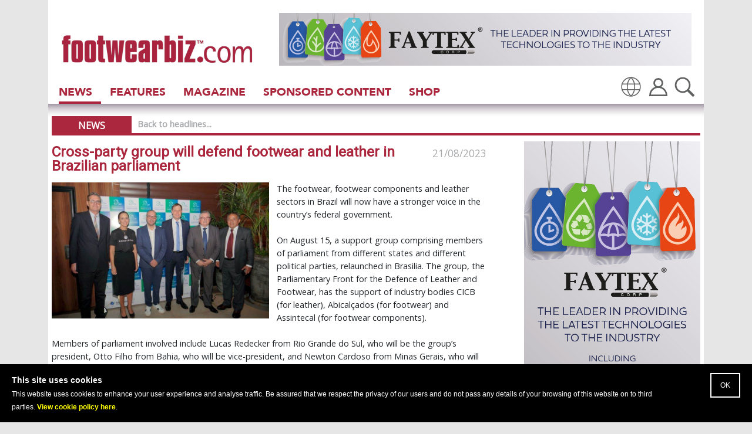

--- FILE ---
content_type: text/html; charset=utf-8
request_url: https://footwearbiz.com/News/166004
body_size: 8572
content:

<!DOCTYPE html>
<html lang="en-gb">
<head>


    <title>Cross-party group will defend footwear and leather - footwearbiz:</title>
    <meta charset="utf-8" />
    <meta name="viewport" content="width=device-width, initial-scale=1.0" />
    <meta name="Revisit-After" content="1 Day" />
    <meta name="Robots" content="ALL, INDEX, FOLLOW" />
    <meta name="slurp" content="all, index, follow" />
    <meta name="description" content="The footwear, footwear components and leather sectors in Brazil will now have a stronger voice in the country&amp;rsquo;s federal government.

On August 15, a" />
    



    <meta property="og:image" content="https://multisitelive.com/data/35/images/news_166004.jpg?t=638282040619552655">
    <meta property="og:description" content="The footwear, footwear components and leather sectors in Brazil will now have a stronger voice in the country&amp;rsquo;s..read more">
    <meta property="og:url" content="https://footwearbiz.com/News/166004">
    <meta property="og:title" content="Cross-party group will defend footwear and leather in Brazilian parliament">


    <link href="/Content/css?v=1o-B0cr7cqVyCr8EpfTzStcRY7wxbxvHbTI0OC33IyI1" rel="stylesheet"/>

    <link href="/Content/StyleSheet1.css?6" rel="stylesheet" />
    <link href="/Content/banners.css?10" rel="stylesheet" />
    <link rel="shortcut icon" type="image/jpg" href="/favicon.ico" />
    <link href="https://fonts.googleapis.com/css?family=Open+Sans%7CRoboto&display=swap" rel="stylesheet">
    <link rel="canonical" href="https://footwearbiz.com/News/166004">

    <script src="/bundles/modernizr?v="></script>

    <script src="https://ajax.googleapis.com/ajax/libs/jquery/3.4.1/jquery.min.js"></script>
    <script src="https://f.vimeocdn.com/js/froogaloop2.min.js"></script>
    <script src="//translate.google.com/translate_a/element.js?cb=googleTranslateElementInit"></script>
    <script src="/cookiewarning.js"></script>
    <script src="/Script/main.js"></script>
    <script src="/Script/archive.js"></script>
    <script src="/Script/shop.js"></script>

    <!-- Brevo click tracking script -->
    <script>
        (function () {
            window.sib = {
                equeue: [],
                client_key: "t1qhvd8t9uvszit8l8r02"
            };
            /* OPTIONAL: email for identify request*/
            // window.sib.email_id = 'example@domain.com';
            window.sendinblue = {};
            for (var j = ['track', 'identify', 'trackLink', 'page'], i = 0; i < j.length; i++) {
                (function (k) {
                    window.sendinblue[k] = function () {
                        var arg = Array.prototype.slice.call(arguments);
                        (window.sib[k] || function () {
                            var t = {};
                            t[k] = arg;
                            window.sib.equeue.push(t);
                        })(arg[0], arg[1], arg[2]);
                    };
                })(j[i]);
            }
            var n = document.createElement("script"),
                i = document.getElementsByTagName("script")[0];
            n.type = "text/javascript", n.id = "sendinblue-js", n.async = !0, n.src = "https://sibautomation.com/sa.js?key=" + window.sib.client_key, i.parentNode.insertBefore(n, i), window.sendinblue.page();
        })();
    </script>

    <!-- Global site tag (gtag.js) - Google Analytics -->
    <script async src="https://www.googletagmanager.com/gtag/js?id=UA-28029715-1"></script>
    <script>
        window.dataLayer = window.dataLayer || [];
        function gtag() { dataLayer.push(arguments); }
        gtag('js', new Date());

        gtag('config', 'UA-28029715-1');
    </script>

    <!-- Google tag (gtag.js) -->
    <script async src="https://www.googletagmanager.com/gtag/js?id=G-KMGSTSCHRZ"></script>
    <script>
        window.dataLayer = window.dataLayer || [];
        function gtag() { dataLayer.push(arguments); }
        gtag('js', new Date());

        gtag('config', 'G-KMGSTSCHRZ');
    </script>

    <!-- Google translate element init -  24/07/2025 -->
    <script>
        function googleTranslateElementInit() {
            new google.translate.TranslateElement({
                pageLanguage: 'en',
                autoDisplay: false,
                layout: google.translate.TranslateElement.InlineLayout.VERTICAL
            }, 'google_translate_element');
        }
    </script>

    <!-- Our script for user tracking -->
    <script>
        for (var e, l = 'article aside footer header nav section time'.split(' '); e = l.pop(); document.createElement(e));

        $(document).ready(function () {
            //other deets
            var userid = 0;
            var loggedin = 0;

            userOnline(userid, loggedin, 'vbvklochrn5jj4irnjslu44x', '|News|166004', '');
        });

        $(window).on('load', function () {

            //script at bottom of page
        });

    </script>
</head>
<body name="news-story">
    <!-- Load Facebook SDK for JavaScript -->
    

    <header class="header container-fluid wrapper clearfix">
        <div class="logo">
            <h1>
                <span style="display:none">Cross-party group will defend footwear and leather - footwearbiz: Lead</span>
                <a href="/">
                    <img class="main-logo" alt="footwearbiz.com" src="/images/logo.gif?v=1" />
                </a>
            </h1>
        </div>
        <div class="filler"></div>
        <div id="banner-header">
            



<div class="banner2" id="banner220" style="">

            <div id='banner220_3672' style='display:block'>

                    <a href='/BannerClick.aspx?siteid=35&amp;id=3672' target='_blank'>
                        <img src='https://multisitelive.com/data/35/images/banner_3672.jpg' alt='Faytex News 2023' style='' />
                    </a>

            </div>


    <script>
      //$(function(){
         //alert("All good " + 220);
          var banner220Count = 1;
          var idArray220 = new Array(banner220Count);
          var durationArray220 = new Array(banner220Count);
          var counter220 = 0;
          var lastId220 = 0;


          var temp;

          idArray220[0] = 3672;durationArray220[0] = 6000;lastId220 = idArray220[0] = 3672;

          var tempend;

          var timer220 = setTimeout('changeBanner220()', durationArray220[0]);



        //function called on timeout
        function changeBanner220()
        {
            if (banner220Count > 1) {
                 // reset counter if beyond totalcount
                if(counter220 > banner220Count - 1)
                {
                    counter220 = 0;
                }

                // change to next banner
                var bannerdiv = document.getElementById('banner220_' + idArray220[counter220]);
                var lastdiv = document.getElementById('banner220_' + lastId220);
                //alert('220_' + idArray220[counter220]);
                lastdiv.style.display = 'none';
                bannerdiv.style.display = 'block';

                lastId220 = idArray220[counter220];

                //set timeout for next banner
                timer220 = setTimeout('changeBanner220()',durationArray220[counter220]);

                counter220++;
            }

        }
    </script>


</div>

        </div>
    </header>

    <div class="container-fluid nav-container" style="display: flex; justify-content: space-between;">

        <nav role="navigation" class="nav_button newNav">
            <div id="menuToggle">
                <input type="checkbox" />
                <span></span>
                <span></span>
                <span></span>
                <ul id="menu">
                    <li class=""><a href="/" class="">Home</a></li>
                    <li class=""><a href="/News" class="active">News</a></li>
                    <li class=""><a href="/Features" class="">Features</a></li>
                    <li class="" style="display:none"><a href="/Dialogue" class="">Dialogue</a></li>
                    <li class=""><a href="/Magazine" class="">Magazine</a></li>
                    <li class=""><a href="/Sponsored" class="">Sponsored Content</a></li>
                    <li class=""><a href="/Shop" class="">Shop</a></li>
                </ul>
            </div>
        </nav>

        <nav id="nav" class="oldNav">
            <ul class="nav">
                <li class=""><a href="/News" class="active">News</a></li>
                <li class=""><a href="/Features" class="">Features</a></li>
                <li class="" style="display:none"><a href="/Dialogue" class="">Dialogue</a></li>
                <li class=""><a href="/Magazine" class="">Magazine</a></li>
                <li class=""><a href="/Sponsored" class="">Sponsored Content</a></li>
                <li class=""><a href="/Shop" class="">Shop</a></li>
            </ul>
        </nav>

        <div class="filler oldNav"></div>

        <div id="user" class="nav_button newNav">
            <a href="/Account/Login">
                <svg viewBox="0 0 32 32" xmlns="http://www.w3.org/2000/svg">
                    <path class="user" d="M19.75,15.67a6,6,0,1,0-7.51,0A11,11,0,0,0,5,26v1H27V26A11,11,0,0,0,19.75,15.67ZM12,11a4,4,0,1,1,4,4A4,4,0,0,1,12,11ZM7.06,25a9,9,0,0,1,17.89,0Z" />
                </svg>
            </a>
        </div>

        <div class="nav_heading newNav">
            <h1>
                <span style="display:none">Cross-party group will defend footwear and leather - footwearbiz: Lead</span>
                <a rel="canonical" href="/">
                    <img class="main-logo" alt="footwearbiz.com" src="/images/logo.gif?v=1" />
                </a>
            </h1>
        </div>

        <div id="translate" class="nav_button translate">
            <svg class="world" onclick="" style="z-index: 1;" viewBox="0 0 24 24" role="img" xmlns="http://www.w3.org/2000/svg" aria-labelledby="languageIconTitle" stroke="#000000" stroke-width="1" stroke-linecap="square" stroke-linejoin="miter" fill="none" color="#000000"> <title id="languageIconTitle">Language</title> <circle cx="12" cy="12" r="10" /> <path stroke-linecap="round" d="M12,22 C14.6666667,19.5757576 16,16.2424242 16,12 C16,7.75757576 14.6666667,4.42424242 12,2 C9.33333333,4.42424242 8,7.75757576 8,12 C8,16.2424242 9.33333333,19.5757576 12,22 Z" /> <path stroke-linecap="round" d="M2.5 9L21.5 9M2.5 15L21.5 15" /> </svg>
            <div id="google_translate_element">
            </div>
        </div>

        <div id="user2" class="nav_button oldNav">
            <a href="/Account/Login">
                <svg viewBox="0 0 32 32" xmlns="http://www.w3.org/2000/svg">
                    <path class="user" d="M19.75,15.67a6,6,0,1,0-7.51,0A11,11,0,0,0,5,26v1H27V26A11,11,0,0,0,19.75,15.67ZM12,11a4,4,0,1,1,4,4A4,4,0,0,1,12,11ZM7.06,25a9,9,0,0,1,17.89,0Z" />
                </svg>
            </a>
        </div>

        <div id="search" class="nav_button">
            <svg class="search" version="1.1" viewBox="0 0 512 512" width="512px" xml:space="preserve" xmlns="http://www.w3.org/2000/svg" xmlns:xlink="http://www.w3.org/1999/xlink"><path d="M344.5,298c15-23.6,23.8-51.6,23.8-81.7c0-84.1-68.1-152.3-152.1-152.3C132.1,64,64,132.2,64,216.3  c0,84.1,68.1,152.3,152.1,152.3c30.5,0,58.9-9,82.7-24.4l6.9-4.8L414.3,448l33.7-34.3L339.5,305.1L344.5,298z M301.4,131.2  c22.7,22.7,35.2,52.9,35.2,85c0,32.1-12.5,62.3-35.2,85c-22.7,22.7-52.9,35.2-85,35.2c-32.1,0-62.3-12.5-85-35.2  c-22.7-22.7-35.2-52.9-35.2-85c0-32.1,12.5-62.3,35.2-85c22.7-22.7,52.9-35.2,85-35.2C248.5,96,278.7,108.5,301.4,131.2z" /></svg>

        </div>
    </div>
    <div id="fade" class="container-fluid">
        <input id="txtSearch" type="text" onkeypress="return runSearch(event)" placeholder="Search Footwearbiz" />
    </div>

    





<!--Headline Bar-->
<section class="container-fluid" style="">
    <div class="headline-panel">

        <div class="title-underline"></div>
        <div class="tabs tabs17">
            <div class="title">
                <h2 class="  " onclick="showTab(17, 1)">News</h2>

                                                                


                                    <div>
                        <ul class="links">
                            <li><a href="/News">Back to headlines...</a></li>
                        </ul>
                    </div>
                                                                
                                            </div>
        </div>
    </div>
</section>



<!-- NEWS STORY -->
<section class="container-fluid content-panel" style="padding-top:0.5em;">

    <div class="inner-container">
        <div class="flex-container">

            <!-- banner -->
            <div class="banner banner-b-2">




<div class="banner2" id="banner222" style="">

            <div id='banner222_3673' style='display:block'>

                    <a href='/BannerClick.aspx?siteid=35&amp;id=3673' target='_blank'>
                        <img src='https://multisitelive.com/data/35/images/banner_3673.jpg' alt='Faytex 2023 Skyscraper' style='' />
                    </a>

            </div>


    <script>
      //$(function(){
         //alert("All good " + 222);
          var banner222Count = 1;
          var idArray222 = new Array(banner222Count);
          var durationArray222 = new Array(banner222Count);
          var counter222 = 0;
          var lastId222 = 0;


          var temp;

          idArray222[0] = 3673;durationArray222[0] = 6000;lastId222 = idArray222[0] = 3673;

          var tempend;

          var timer222 = setTimeout('changeBanner222()', durationArray222[0]);



        //function called on timeout
        function changeBanner222()
        {
            if (banner222Count > 1) {
                 // reset counter if beyond totalcount
                if(counter222 > banner222Count - 1)
                {
                    counter222 = 0;
                }

                // change to next banner
                var bannerdiv = document.getElementById('banner222_' + idArray222[counter222]);
                var lastdiv = document.getElementById('banner222_' + lastId222);
                //alert('222_' + idArray222[counter222]);
                lastdiv.style.display = 'none';
                bannerdiv.style.display = 'block';

                lastId222 = idArray222[counter222];

                //set timeout for next banner
                timer222 = setTimeout('changeBanner222()',durationArray222[counter222]);

                counter222++;
            }

        }
    </script>


</div>
                    <br />
                    <br style="clear:both;" />
            </div>


            <div class="row story-row col-left" style="">
                <!-- section content -->
                <article class="col-lg-12 col-md-12 story article-home " style="border:solid 0px green;">
                    <div class="article-heading">
                        <h3 class="story-header">Cross-party group will defend footwear and leather in Brazilian parliament</h3>
                        <div class="date">21/08/2023</div>
                    </div>
                        <div>
                            <img src="https://multisitelive.com/data/35/images/news_166004.jpg?t=638282040619552655" class="main-image" alt="Cross-party group will defend footwear and leather in Brazilian parliament" />
                        </div>
                    <p>The footwear, footwear components and leather sectors in Brazil will now have a stronger voice in the country&rsquo;s federal government.<br />
<br />
On August 15, a support group comprising members of parliament from different states and different political parties, relaunched in Brasilia. The group, the Parliamentary Front for the Defence of Leather and Footwear, has the support of industry bodies CICB (for leather), Abical&ccedil;ados (for footwear) and Assintecal (for footwear components).<br />
<br />
Members of parliament involved include Lucas Redecker from Rio Grande do Sul, who will be the group&rsquo;s president, Otto Filho from Bahia, who will be vice-president, and Newton Cardoso from Minas Gerais, who will be secretary general.<br />
<br />
In a statement at the time of the launch, the three industry bodies pointed out that footwear, footwear components and leather production in Brazil contribute a combined total of around $9.75 billion to the country&rsquo;s economy and, directly and indirectly, support more than 1.2 million jobs there.<br />
<br />
They described the new parliamentary group as an important milestone that will help these industries make an even greater contribution to Brazil in the future, producing more for the domestic and export markets.<br />
<br />
Executive president of&nbsp;Abical&ccedil;ados, Haroldo Ferreira, highlighted the importance of an increase in competitiveness. He expressed confidence that the new group would help shape policies that would, in turn, set up &ldquo;better conditions for competitiveness&rdquo;.<br />
<br />
Examples he mentioned were policies that would make it easier for manufacturers to have access to credit. He also said he was hoping for policies that would regulate the impact on the Brazilian footwear market of big international e-commerce players. He added: &ldquo;It will be fundamental in helping our appeals reach the right political ears.&rdquo;</p>
<p>Assintecal&rsquo;s Silvana Dilly, said she was equally sure footwear components manufacturers and their colleagues in shoe and leather production would benefit from the development.</p>
<p>Their counterpart at CICB,&nbsp;executive president, Jos&eacute; Fernando Bello, said: &ldquo;The group will seek to strengthen our industry and help us boost production. Support at a legislative level will enable us to be more competitive, in Brazil and overseas.&rdquo;</p>
<div>The group&rsquo;s president, Lucas Redecker, said he and his colleagues would have generating jobs and income as their top priority. He said the group would also be able to work with the industry bodies and business owners to promote sustainable development and innovation at Brazilian manufacturing companies.</div>
<p><em>Image shows (left to right): Jos&eacute; Fernando Bello (CICB), Silvana Dilly (Assintecal), Gerson Berwanger (Assintecal), Lucas Redecker, Haroldo Ferreira (Abical&ccedil;ados) and Caetano Bianco Neto (Abical&ccedil;ados).</em></p>
<p><em>&nbsp;</em></p>
                    <div style="height:1.5rem;border:0px solid red;"></div>
                    <!-- share icons -->

                    

<div class="share-links">
    <div class="label">Share this story:</div>
    


    <a href="https://www.facebook.com/sharer/sharer.php?u=https%3A//footwearbiz.com/News/166004" target="_blank">
        <img src="/Content/images/fb.png" alt="Share story to Facebook"  />
    </a>




    

<a href="https://twitter.com/intent/tweet?text=Cross-party group will defend footwear and leather in Brazilian parliament%20-%20https%3A//footwearbiz.com/News/166004" target="_blank">  
    <img src="/Content/images/twitter.png" alt="Share to Twitter" />
</a>

    

<a href="https://www.linkedin.com/shareArticle?mini=true&url=https%3A//footwearbiz.com/News/166004&title=Cross-party group will defend footwear and leather in Brazilian parliament&summary=&source=" target="_blank">
    <img src="/Content/images/linkedin.png" alt="Share to linkedIn" />
</a>
    

<a class="pinterest-share-button" href="https://pinterest.com/pin/create/button/?url=https%3A//footwearbiz.com/News/166004&media=https://multisitelive.com/data/35/images/news_166004.jpg?t=638282040619552655                                                                                                                                                                                  &description=Cross-party group will defend footwear and leather in Brazilian parliament" target="_blank">
    <img src="/Content/images/pinterest.png" alt="Share to Pintrest" />
</a>
    <br style="clear:both;" />
</div>
                </article>

                <!-- banner -->
                



            </div>
            <div class="row col-left related" style="">
                <div class="banner banner-bronze">
                    



<div class="banner2" id="banner226" style="">

            <div id='banner226_3995' style='display:block'>

                    <a href='/BannerClick.aspx?siteid=35&amp;id=3995' target='_blank'>
                        <img src='https://multisitelive.com/data/35/images/banner_3995.jpeg' alt='Stanbee Silver 2024' style='' />
                    </a>

            </div>


    <script>
      //$(function(){
         //alert("All good " + 226);
          var banner226Count = 1;
          var idArray226 = new Array(banner226Count);
          var durationArray226 = new Array(banner226Count);
          var counter226 = 0;
          var lastId226 = 0;


          var temp;

          idArray226[0] = 3995;durationArray226[0] = 6000;lastId226 = idArray226[0] = 3995;

          var tempend;

          var timer226 = setTimeout('changeBanner226()', durationArray226[0]);



        //function called on timeout
        function changeBanner226()
        {
            if (banner226Count > 1) {
                 // reset counter if beyond totalcount
                if(counter226 > banner226Count - 1)
                {
                    counter226 = 0;
                }

                // change to next banner
                var bannerdiv = document.getElementById('banner226_' + idArray226[counter226]);
                var lastdiv = document.getElementById('banner226_' + lastId226);
                //alert('226_' + idArray226[counter226]);
                lastdiv.style.display = 'none';
                bannerdiv.style.display = 'block';

                lastId226 = idArray226[counter226];

                //set timeout for next banner
                timer226 = setTimeout('changeBanner226()',durationArray226[counter226]);

                counter226++;
            }

        }
    </script>


</div>

                </div>
                <br style="clear:both" />

                <!-- related items -->
                
                    <div class=" ">
                        <h4>Related stories:</h4>

                        
                            <div class="articleLink">
                                <a href="/News/167001">Dismay as Brazil vetoes footwear tax relief</a> <span class="date">29/11/2023</span>
                            </div>
                            <div class="articleLink">
                                <a href="/News/166510">Brazilian shoe exports decline as market &#39;normalises&#39;</a> <span class="date">12/10/2023</span>
                            </div>
                            <div class="articleLink">
                                <a href="/News/166219">Huge dip in US demand hurts Brazilian footwear exports</a> <span class="date">13/09/2023</span>
                            </div>
                    </div>

                <div class="disclaimer">
    <p>
        footwearbiz.com cannot be held responsible for content if the language setting is changed from English.
    </p><p>The translations provided by Google Translate are automated and therefore might not be accurate and may contain incorrect, offensive or misleading language. We offer this facility as a guide only.</p>
</div>
            </div>
        </div>
    </div>
</section>



    <footer class=" footer" style="">
    <div class="column">
        <h3>Sister Titles</h3>
        <ul>
            <li><a href="https://sportstextiles.com" target="_blank">Sportstextiles.com</a></li>
            <li><a href="https://leatherbiz.com" target="_blank">Leatherbiz.com</a></li>
            <li><a href="https://insidedenim.com" target="_blank">InsideDenim.com</a></li>
        </ul>
    </div>
    <div class="column">
        <h3>Customer Service</h3>
        <ul>
            <li><a href="/About">About Us</a></li>
            <li><a href="/ContactUs">Contact Us</a></li>
            
            <li><a href="/CookiePolicy">Cookie Policy</a></li>
            <li><a href="/PrivacyPolicy">Privacy Policy</a></li>
            <li><a href="/RefundsPolicy">Refunds Policy</a></li>
            <li><a href="/TermsAndConditions">Terms &amp; Conditions of Use</a></li>
            <li><a href="/Account">Your Account</a></li>
        </ul>
    </div>
    <div class="column">
        
        <address>
            World Trades Publishing Ltd<br />Tel: +44 (0) 151 928 9288
        </address>
        <div class="social-icons">
            <a href="https://www.facebook.com/WTPfootwear/" target="_blank">
                <img src="/Content/images/facebook_icon.png" alt="Visit us on Facebook" />
            </a>
            <a href="https://x.com/WTPfootwearbiz" target="_blank">
                <img src="/Content/images/x_icon.png" alt="Follow us on X" />
            </a>
            <a href="https://www.linkedin.com/showcase/WTPworldfootwear/" target="_blank">
                <img src="/Content/images/linkedin_icon.png" alt="Visit us on LinkedIn" />
            </a>
            <a href="https://www.instagram.com/WTPworldfootwearbiz" target="_blank">
                <img src="/Content/images/instagram_icon.png" alt="View the Footwearbiz Instagram" />
            </a>

        </div>
    </div>

    <div class="disclaimer">Copyright ©2026 World Trades Publishing Ltd. All Rights Reserved.</div>
</footer>

    <script src="/bundles/jquery?v="></script>

    <script src="/bundles/bootstrap?v="></script>

    
    
    <style>
        .goog-te-gadget-simple {
            width: 100%;
        }
    </style>
    <script src="/Script/banners.js"></script>

    
</body>
</html>



--- FILE ---
content_type: text/css
request_url: https://footwearbiz.com/Content/StyleSheet1.css?6
body_size: 18295
content:
/*
* Made by Erik Terwan
* 24th of November 2015
* MIT License
*
*
* If you are thinking of using this in
* production code, beware of the browser
* prefixes.
*/
#menuToggle {
  display: block;
  position: relative;
  top: 10px;
  z-index: 1;
  -webkit-user-select: none;
  user-select: none;
}

#menuToggle a {
  text-decoration: none;
  color: #232323;
  transition: color 0.3s ease;
}

#menuToggle a:hover {
  color: tomato;
}

#menuToggle input {
  display: block;
  width: 40px;
  height: 32px;
  position: absolute;
  top: -7px;
  left: -5px;
  cursor: pointer;
  opacity: 0; /* hide this */
  z-index: 2; /* and place it over the hamburger */
  -webkit-touch-callout: none;
}

/*
 * Just a quick hamburger
 */
#menuToggle span {
  display: block;
  width: 32px;
  height: 4px;
  margin-bottom: 5px;
  position: relative;
  background: #606161;
  border-radius: 3px;
  z-index: 1;
  transform-origin: 2px 1px;
  transition: transform 0.5s cubic-bezier(0.77, 0.2, 0.05, 1), background 0.5s cubic-bezier(0.77, 0.2, 0.05, 1), opacity 0.55s ease;
}

#menuToggle span:first-child {
  transform-origin: 0% 0%;
}

#menuToggle span:nth-last-child(2) {
  transform-origin: 2px 3px;
}

/* 
 * Transform all the slices of hamburger
 * into a crossmark.
 */
#menuToggle input:checked ~ span {
  opacity: 1;
  transform: rotate(45deg) translate(-2px, -1px);
  background: #232323;
}

#menuToggle input:checked ~ span:nth-last-child(3) {
  opacity: 0;
  transform: rotate(0deg) scale(0.2, 0.2);
}

#menuToggle input:checked ~ span:nth-last-child(2) {
  transform: rotate(-45deg) translate(0, -1px);
}

/*
 * Make this absolute positioned
 * at the top left of the screen
 */
#menu {
  position: absolute;
  width: 300px;
  margin: 12px 0 0 -50px;
  padding: 20px 10px 20px 50px;
  /*padding-top: 125px;*/
  background: #eee;
  list-style-type: none;
  -webkit-font-smoothing: antialiased;
  /* to stop flickering of text in safari */
  transform-origin: 0% 0%;
  transform: translate(-100%, 0);
  transition: transform 0.5s cubic-bezier(0.77, 0.2, 0.05, 1);
}

#menu li {
  font-family: "AvenirLT-Black";
}
#menu li a, #menu li a:link, #menu li a:active, #menu li a:visited, #menu li a:hover {
  color: #AA273D;
  text-transform: uppercase;
  padding: 2px;
  line-height: 27px;
  text-decoration: none;
  font-size: 14px;
}
#menu li a.active, #menu li a:link.active, #menu li a:active.active, #menu li a:visited.active, #menu li a:hover.active {
  border-bottom: 2px solid #AA273D;
}
#menu li a:hover {
  border-bottom: 2px solid #A9AAAC;
}

/*
 * And let's slide it in from the left
 */
#menuToggle input:checked ~ ul {
  transform: none;
}

@media screen and (max-width: 370px) {
  #menuToggle span {
    display: block;
    width: 27px;
    height: 3px;
  }
  #menuToggle input:checked ~ span {
    transform: rotate(45deg) translate(-2px, -1px) scale(1.1);
  }
  #menuToggle input:checked ~ span:nth-last-child(2) {
    transform: rotate(-45deg) translate(0, -1px) scale(1.1);
  }
}
@media screen and (min-width: 370px) {
  #menuToggle {
    top: 11px;
  }
}
@media screen and (min-width: 600px) {
  #menuToggle span {
    display: block;
    width: 36px;
    margin-bottom: 7px;
  }
  #menuToggle input:checked ~ span {
    transform: rotate(45deg) translate(-3px, -1px) scale(1.1);
  }
  #menuToggle input:checked ~ span:nth-last-child(2) {
    transform: rotate(-45deg) translate(0, -1px) scale(1.1);
  }
}
@font-face {
  font-family: "AvenirLT-Medium";
  src: url("fonts/AvenirLT-Medium.eot?#iefix") format("embedded-opentype"), url("fonts/AvenirLT-Medium.woff") format("woff"), url("fonts/AvenirLT-Medium.ttf") format("truetype"), url("fonts/AvenirLT-Medium.svg#AvenirLT-Medium") format("svg");
  font-weight: normal;
  font-style: normal;
}
@font-face {
  font-family: "AvenirLT-Black";
  src: url("fonts/AvenirLT-Black.eot?#iefix") format("embedded-opentype"), url("fonts/AvenirLT-Black.woff") format("woff"), url("fonts/AvenirLT-Black.ttf") format("truetype"), url("fonts/AvenirLT-Black.svg#AvenirLT-Black") format("svg");
  font-weight: normal;
  font-style: normal;
}
.oldNav, .logo, #user2.oldNav {
  display: none;
}

.newNav {
  background: white;
}

.navbar-toggler {
  display: none;
}

body {
  background-color: white;
  line-height: 1.4em;
  font-size: 14px;
  margin: 0;
  padding: 0;
  font-family: "Open Sans", "Roboto", sans-serif;
  overflow-x: hidden;
  min-width: 320px;
}

.red {
  color: #A9AAAC;
}

.blue {
  color: #AA273D;
}

.green {
  color: green;
}

.show {
  display: normal;
}

.hide {
  display: none;
}

#news-search {
  display: none;
}

h1 {
  margin-bottom: 0;
}

.gutter {
  padding: 2px 7px 5px 10px;
}

.container-fluid {
  overflow: visible;
  overflow-x: initial;
  overflow-y: visible;
}

.container, .container-fluid {
  background-color: #fff;
  min-width: 320px;
  width: 100%;
  padding-top: 2px;
}
.container.nav-container, .container-fluid.nav-container {
  padding-inline: 8px 5px;
}
.container.header, .container-fluid.header {
  padding-inline: 6px;
}
.container .row .tab, .container-fluid .row .tab {
  max-width: inherit;
  flex-wrap: inherit;
}
.container .row > div, .container-fluid .row > div {
  margin-bottom: 4px;
}
.container .row .sponsor-container, .container-fluid .row .sponsor-container {
  margin: 0 -9px;
}
.container .row .sponsor-container .col-lg, .container-fluid .row .sponsor-container .col-lg {
  margin-bottom: 0;
}
.container .row .tab, .container-fluid .row .tab {
  display: inherit;
  clear: both;
}
.container .row .tab2, .container-fluid .row .tab2 {
  display: none;
}
.container .inner-container, .container-fluid .inner-container {
  margin: 0 -9px;
}
.container .inner-container .flex-container, .container-fluid .inner-container .flex-container {
  flex-grow: 1;
  position: relative;
}

header {
  width: 100%;
}
header .main-logo {
  width: 100%;
  border: solid 0px blue;
  margin: 10px 0 0 0;
}

.nav-container {
  height: 60px;
}

nav.oldNav {
  position: relative;
}

.nav_button {
  display: inline-block;
  width: 35px;
  margin-top: 10px;
  cursor: pointer;
}
.nav_button svg {
  width: 40px;
}
.nav_button .user {
  fill: #606161;
}
.nav_button .translate, .nav_button.translate {
  position: relative;
}
.nav_button .world {
  width: 34px;
  stroke: #606161;
  margin-top: 3px;
}
.nav_button .search path {
  fill: #606161;
}
@media screen and (max-width: 370px) {
  .nav_button {
    width: 35px;
    height: 35px;
  }
  .nav_button svg {
    width: 35px;
  }
  .nav_button .world {
    width: 30px;
    margin-top: 3px;
  }
}

.nav_heading {
  width: 40%;
  margin: 0 5px;
  flex-grow: 1;
}
.nav_heading h1 a {
  display: inline-block;
  width: 100%;
  text-align: center;
}
.nav_heading h1 a img {
  margin-inline: auto;
}

#google_translate_element {
  z-index: 0;
  position: relative;
  opacity: 0;
  border: solid red 1px;
  margin-left: -40px;
  margin-top: -40px;
  padding-top: 0px;
  width: 80px;
}
#google_translate_element select {
  width: 80px;
  cursor: pointer;
}

#txtSearch {
  position: absolute;
  top: -5px;
  right: 5px;
  border: solid 1px #AA273D;
  display: none;
  font-size: 80%;
  padding-left: 5px;
  font-style: italic;
  width: 150px;
}
#txtSearch::placeholder {
  color: #ccc;
}

#nav {
  margin-bottom: 0;
  padding-left: 3px;
}
#nav ul {
  margin-left: -5px;
  display: flex;
  padding-bottom: 2px;
}
#nav ul li {
  font-family: "AvenirLT-Black";
}
#nav ul li a, #nav ul li a:link, #nav ul li a:active, #nav ul li a:visited, #nav ul li a:hover {
  color: #AA273D;
  text-transform: uppercase;
  padding: 4px 8px 4px 8px;
  line-height: 23px;
  text-decoration: none;
  font-size: 11px;
}
#nav ul li a.active, #nav ul li a:link.active, #nav ul li a:active.active, #nav ul li a:visited.active, #nav ul li a:hover.active {
  border-bottom: 2px solid #AA273D;
}
#nav ul li a:hover {
  border-bottom: 2px solid #A9AAAC;
}
#nav ul li:last-child a {
  padding-right: 0;
}

#fade {
  height: 20px;
  background-image: url("images/fade.png?1");
  background-size: 1px 100%;
  background-repeat: repeat-x;
  position: relative;
}

h2 {
  display: inline-block;
  background-color: #AA273D;
  color: white;
  text-transform: uppercase;
  font-size: 100%;
  padding: 4px 5px;
  text-align: center;
  width: 6rem;
}
h2.selected {
  cursor: pointer;
}
h2.unselected {
  background-color: #CC6B48;
  cursor: pointer;
}
h2.unselected:hover {
  background-color: #AA273D;
}
h2.narrow {
  width: 4rem;
}
h2.wider {
  width: 9rem;
}

.category {
  display: inline-block;
  padding: 5px;
  background-color: #AA273D;
  color: white;
  text-transform: uppercase;
  font-size: 80%;
  padding: 3px 6px;
  margin-bottom: 4px;
  width: 6rem;
  text-align: center;
  font-weight: bold;
  font-family: "AvenirLT-Black";
}

.headline-bar, .headline-panel {
  position: relative;
  font-size: 80%;
}
.headline-bar .title, .headline-panel .title {
  display: flex;
}
.headline-bar a, .headline-bar a:link, .headline-bar a:active, .headline-bar a:visited, .headline-bar a:hover, .headline-panel a, .headline-panel a:link, .headline-panel a:active, .headline-panel a:visited, .headline-panel a:hover {
  font-weight: bold;
  cursor: pointer;
}
.headline-bar .headlineTitleText, .headline-panel .headlineTitleText {
  display: inline-block;
  padding-left: 0.4rem;
  font-weight: bold;
  text-transform: uppercase;
  font-size: 80%;
  color: #AA273D;
}

.headline-bar {
  margin-bottom: 1rem;
}
.headline-bar .title-underline {
  position: absolute;
  top: 19px;
  left: 0;
  width: 100%;
  border-bottom: solid 3px #AA273D;
}
.headline-bar .title h2 {
  margin-bottom: 0;
  height: 21px;
  font-weight: bold;
  width: 6rem;
  padding: 4px 0;
}
.headline-bar .title a {
  line-height: 18px;
  cursor: pointer;
  color: #A9AAAC;
  padding: 0px 8px;
}

.headline-panel {
  display: flex;
  margin-right: -22px;
  font-weight: bold;
  /* Red & Blue buttons - icons */
}
.headline-panel .title-underline {
  position: absolute;
  top: 18px;
  width: 98%;
  border-bottom: solid 3px #AA273D;
}
.headline-panel .title {
  padding: 0;
  margin-bottom: 5px;
  background-color: #fff;
  margin-left: -9px;
  margin-right: 10px;
}
.headline-panel .title h2 {
  margin-bottom: 0;
  height: 21px;
  font-weight: bold;
}
.headline-panel .title ul.links {
  padding: 0;
  margin: 0;
  list-style-type: none;
  display: flex;
  flex-direction: row;
  flex-wrap: wrap;
}
.headline-panel .title ul.links li {
  font-size: 90%;
  line-height: 18px;
  cursor: pointer;
  color: #A9AAAC !important;
}
.headline-panel .title ul.links li a {
  padding: 0px 10px;
  color: #A9AAAC !important;
}
.headline-panel .title ul.links li a:hover {
  text-decoration: underline;
}
.headline-panel .buttons {
  width: 32%;
}
.headline-panel .buttons .button {
  position: relative;
  text-transform: uppercase;
  color: #fff;
  padding: 1px 10px;
  height: 21px;
  margin-bottom: 5px;
}
.headline-panel .buttons .button .label {
  position: absolute;
  left: 10px;
  top: 1px;
}
.headline-panel .buttons a, .headline-panel .buttons a:link, .headline-panel .buttons a:active, .headline-panel .buttons a:visited, .headline-panel .buttons a:hover {
  color: #fff;
}
.headline-panel .signin {
  background-color: #A9AAAC;
  background-image: url("/content/images/login_icon.png");
  background-size: 10px;
  background-position-x: 95%;
  background-position-y: 0.3rem;
  background-repeat: no-repeat;
}
.headline-panel .signin.out {
  background-position-x: 96%;
  background-image: url("/content/images/back_icon.png");
}
.headline-panel .signin .logout {
  height: 100%;
  width: 35px;
  cursor: pointer;
  position: absolute;
  top: 0;
  right: 0;
}
.headline-panel .language {
  background-color: #AA273D;
  background-image: url("/content/images/language_icon.png");
  background-size: 10px;
  background-position-x: 95%;
  background-position-y: 0.3rem;
  background-repeat: no-repeat;
}

.register-button {
  display: inline-block;
  background-color: #A9AAAC !important;
}

.sponsor-container {
  margin: 0 -9px;
}
.sponsor-container .col-lg {
  margin-bottom: 0;
}

.news-browse ul {
  margin: 0;
  padding: 0;
  list-style-type: none;
}
.news-browse ul li {
  margin: 0;
  display: inline;
}
.news-browse ul li a, .news-browse ul li a:link, .news-browse ul li a:active, .news-browse ul li a:visited, .news-browse ul li a:hover {
  font-weight: bold;
  color: #A9AAAC;
  line-height: 2rem;
  padding-right: 0.5rem;
}
.news-browse ul li a.selected, .news-browse ul li a:link.selected, .news-browse ul li a:active.selected, .news-browse ul li a:visited.selected, .news-browse ul li a:hover.selected {
  color: #AA273D;
}

.news-list, .feature-list {
  font-size: 90%;
}

.news-list-date {
  clear: both;
  line-height: 2rem;
  color: #A9AAAC;
  font-weight: bold;
}

.news-list-link {
  clear: both;
  margin-bottom: 0.5em;
}
.news-list-link .date {
  margin-top: 0.5rem;
  line-height: 2rem;
  color: #A9AAAC;
  font-weight: bold;
}
.news-list-link a, .news-list-link a:link, .news-list-link a:active, .news-list-link a:visited, .news-list-link a:hover {
  color: #AA273D;
  line-height: 1.4rem;
  font-weight: bold;
}
.news-list-link .flag {
  margin-right: 5px;
}
.news-list-link .news-list-image {
  height: 4em;
  float: left;
  margin-right: 0.5rem;
  margin-bottom: 1rem;
}
.news-list-link .free {
  display: inline-block;
}
.news-list-link .free .free-img {
  width: 16px;
  height: 16px;
  min-width: 16px;
  min-height: 16px;
}
.news-list-link .free .free-img {
  margin: -2px 0 0 0px;
}
.news-list-link.showImage *, .news-list-link.showImage a {
  vertical-align: top;
  line-height: 1.2em;
}
.news-list-link.showImage .free .free-img {
  margin: 0 0 0 0px;
}

#archiveSearch {
  padding: 1em;
}
#archiveSearch input {
  font-size: 80%;
  padding-left: 5px;
  font-style: italic;
}
#archiveSearch input::placeholder {
  color: #aaa;
}
#archiveSearch img {
  margin-top: -2px;
  height: 22px;
  width: 22px;
  cursor: pointer;
}

.article-list .searchTitle {
  margin-bottom: 0.5em;
}
.article-list .browseAll {
  margin-top: 1em;
}
.article-list .paging {
  margin-top: 1em;
}
.article-list .paging .pageLink {
  border: 1px solid #AA273D;
  color: #AA273D;
  padding: 1px 3px;
  margin-right: 1px;
  margin-bottom: 2px;
  display: inline-block;
  cursor: pointer;
  min-width: 24px;
  text-align: center;
}
.article-list .paging .pageLink:hover {
  color: #fff;
  background-color: #A9AAAC;
}
.article-list .paging .pageLink.selected {
  color: #fff;
  background-color: #CC6B48;
  cursor: default;
}

.archiveTab, .ezine-items {
  margin: 0 15px;
}

.archive-items .items {
  display: flex;
  flex-direction: column;
  justify-content: space-between;
}
.archive-items .items .item {
  height: 95px;
}
.archive-items .items .item img, .archive-items .items .item a {
  float: left;
}

.page {
  border: 1px solid #ddd;
  padding: 2px;
  margin-top: 3px;
  margin-right: 4px;
  width: 24px;
  text-align: center;
  display: inline-block;
}
.page.active {
  color: #fff !important;
  background: #E72582;
}

.ezine-items, .blog-items, .archive-items {
  font-size: 90%;
}
.ezine-items .items .item, .blog-items .items .item, .archive-items .items .item {
  margin-bottom: 1em;
}
.ezine-items .items .item a, .ezine-items .items .item a:link, .ezine-items .items .item a:active, .ezine-items .items .item a:visited, .ezine-items .items .item a:hover, .blog-items .items .item a, .blog-items .items .item a:link, .blog-items .items .item a:active, .blog-items .items .item a:visited, .blog-items .items .item a:hover, .archive-items .items .item a, .archive-items .items .item a:link, .archive-items .items .item a:active, .archive-items .items .item a:visited, .archive-items .items .item a:hover {
  line-height: 1.4rem;
  font-weight: bold;
}
.ezine-items .items .item .date, .blog-items .items .item .date, .archive-items .items .item .date {
  font-size: 80%;
  color: #A9AAAC;
}
.ezine-items .items .item .body, .blog-items .items .item .body, .archive-items .items .item .body {
  font-size: 80%;
  line-height: 1.3em;
}

.ezine-items .paging {
  margin: 1em 0 2em;
}

.ezine-items .paging {
  margin: 1em 0;
}

.blog-items, .archive-items {
  padding-right: 1em;
}

h4 {
  font-family: "Roboto";
}

.content-panel h3 {
  font-family: "Roboto";
  color: #AA273D;
  margin: 0.5rem 0 1rem 0;
  font-weight: bold;
  font-size: 170%;
}
.content-panel .article {
  text-indent: 0em;
}
.content-panel .article .free-img {
  width: 16px;
  height: 16px;
  min-width: 16px;
  min-height: 16px;
}
.content-panel .article .free-img {
  margin: -1px 0 0 0px;
}
.content-panel .article .read-icon {
  margin-top: 1px;
}
.content-panel .article .listen-icon {
  margin-left: 1px;
}
.content-panel .article .section-image {
  border: solid 0px red;
  overflow: visible;
  background-repeat: no-repeat;
  padding-top: 64%;
  background-size: cover;
}
.content-panel .article img {
  width: 100%;
}
.content-panel .article h3 {
  font-family: "Roboto";
  color: #AA273D;
  font-size: 120%;
  margin: 0.5rem 0 0.5rem 0;
}
.content-panel .article h3 a {
  color: #AA273D;
  font-weight: bold;
}
.content-panel .article p {
  font-size: 0.8rem;
}
.content-panel .story-row {
  min-height: 501px;
}
.content-panel .story {
  font-size: 90%;
}
.content-panel .story .article-heading {
  display: flex;
  justify-content: space-between;
}
.content-panel .story .article-heading .date {
  color: #A9AAAC;
  font-size: 120%;
  margin-top: 10px;
}
.content-panel .story h3, .content-panel .story h4 {
  color: #AA273D;
  font-family: "Roboto";
}
.content-panel .story h3 {
  margin: 0.4rem 5px 1rem 0;
  font-weight: bold;
  font-size: 120%;
  line-height: 1.5rem;
}
.content-panel .story h3.story-header {
  font-size: 170%;
}
.content-panel .story h4, .content-panel .story h5 {
  margin: 0.5rem 0 1rem 0;
  font-size: 110%;
  line-height: 1.4rem;
  font-weight: bold;
}
.content-panel .story img.main-image {
  width: 50%;
  float: left;
  margin-right: 0.8rem;
}
.content-panel .story.sponsored .article-heading {
  display: none;
}
.content-panel .story.sponsored .main-image {
  width: 100%;
  margin: 1em 0 2em 0;
}
.content-panel .story.sponsored h3 {
  margin-bottom: 1em;
}
.content-panel .story.sponsored .feature-image {
  margin-bottom: 1em;
}
.content-panel .story.sponsored .caption {
  color: #fff;
  background-color: #AA273D;
  position: relative;
  height: 4rem;
}
.content-panel .story.sponsored .caption p {
  margin: 0;
  position: absolute;
  top: 50%;
  padding: 0 1.5em;
  transform: translate(0, -50%);
  font-size: 80%;
  line-height: 1.5em;
}
.content-panel .share-links {
  font-size: 80%;
  margin-bottom: 1rem !important;
}
.content-panel .share-links .label {
  display: inline-block;
  margin-right: 0.6rem;
  padding-top: 3px;
}
.content-panel .share-links span, .content-panel .share-links a, .content-panel .share-links div, .content-panel .share-links img {
  float: left;
}
.content-panel .share-links img {
  height: 25px;
  margin-right: 0.5rem;
}
.content-panel .related {
  width: 100%;
}
.content-panel .related h4 {
  margin-top: 1.5rem;
  margin-bottom: 0.3rem;
  color: #A9AAAC;
  font-size: 100%;
  font-weight: bold;
}
.content-panel .related .a, .content-panel .related a:link, .content-panel .related a:active, .content-panel .related a:visited, .content-panel .related a.active, .content-panel .related a:hover {
  font-size: 100%;
  font-weight: bold;
  color: #AA273D;
  font-family: "Roboto";
}
.content-panel .disclaimer {
  margin-top: 1rem;
  font-size: 80%;
}
.content-panel .disclaimer p {
  margin: 0.5rem 0;
}
.content-panel .links a, .content-panel .links a:link, .content-panel .links a:active, .content-panel .links a:visited, .content-panel .links a.active, .content-panel .links a:hover {
  font-size: 90%;
  font-weight: bold;
  color: #AA273D;
  font-family: "Roboto";
  margin: 0.5rem 0;
}
.content-panel .links ul {
  list-style-type: none;
  margin: 0;
  padding: 0;
  display: flex;
  flex-direction: column;
  justify-content: space-between;
  height: 400px;
  margin-top: 0.5rem;
}
.content-panel .links ul.spaced {
  justify-content: space-between;
}
.content-panel .links ul.not-spaced {
  justify-content: flex-start;
}
.content-panel .links ul li {
  padding: 0;
  line-height: 1.2em !important;
}
.content-panel .links ul li img.introImg {
  margin-right: 0.8rem;
  margin-left: -5px;
  width: 100px;
  height: 67px;
  min-width: 100px;
  min-height: 67px;
  margin-bottom: 1.5rem;
}
.content-panel .links ul li p {
  font-size: 80%;
  line-height: 1rem;
  margin-bottom: 0em;
}
.content-panel .links ul li .free-img {
  width: 16px;
  height: 16px;
  min-width: 16px;
  min-height: 16px;
}
.content-panel .links ul li .free-img {
  margin: 0px 1px 0 0px;
}
.content-panel .links ul li .read-icon {
  margin-top: 1px;
}
.content-panel .links ul.noheadlinebar li img.introImg {
  margin-bottom: 1rem;
}
.content-panel h1 {
  line-height: 1.2rem;
}

.feature-section {
  padding-top: 0.5rem;
}
.feature-section .links ul {
  height: 435px;
  margin-left: 5px;
}
.feature-section .links ul.hasIntros {
  margin-left: 0.5rem;
  line-height: 1rem;
}
.feature-section .links ul li {
  display: flex;
}
.feature-section .links ul li > div {
  display: inline-block;
}
.feature-section .links ul li a, .feature-section .links ul li a:link, .feature-section .links ul li a:active, .feature-section .links ul li a:visited, .feature-section .links ul li a.active, .feature-section .links ul li a:hover {
  padding-top: 3px;
  font-size: 90%;
  line-height: 1.2rem;
  display: inline-block;
}
.feature-section .links ul li.hasIntro a {
  padding-top: 0;
  margin-top: 2px;
  font-size: 90%;
  margin-bottom: 3px;
  line-height: 1rem;
  position: relative;
  display: inline;
}
.feature-section .links ul li .intro {
  clear: both;
  font-size: 80%;
  line-height: 1.3em;
  overflow: hidden;
  display: inline-block;
}
.feature-section .links ul li .tab:not(:first-child) {
  display: none;
}
.feature-section .archiveTab {
  position: relative;
  min-height: 366px;
}

#loadingPanel, .loadingpanel {
  background-color: #fff;
  width: 100%;
  height: 100%;
  opacity: 0.6;
  display: none;
  position: absolute;
  top: 0;
  left: 0;
}
#loadingPanel table, .loadingpanel table {
  width: 100%;
  height: 100%;
}
#loadingPanel table td, .loadingpanel table td {
  vertical-align: middle;
  text-align: center;
}

.articleLink {
  margin: 0.3rem 0;
  display: flex;
  justify-content: space-between;
}
.articleLink .date {
  padding-left: 8px;
  color: #A9AAAC;
  font-size: 90%;
}

.text-content {
  line-height: 1.8rem;
  min-height: 400px;
}

.block-panel {
  position: relative;
  padding-top: 20px;
  font-size: 95%;
}
.block-panel h2 {
  background-color: transparent;
  font-size: 1.6rem;
  border-bottom: solid 4px #AA273D;
  padding: 0;
  width: 100%;
  text-align: left;
  padding-bottom: 5px;
  margin-top: 0.5rem;
  margin-bottom: 1rem;
  font-weight: bold;
  font-family: "AvenirLT-Medium";
}
.block-panel .blocks {
  display: flex;
  width: 100%;
  margin: 0 auto;
  justify-content: space-between;
}
.block-panel .blocks .block {
  width: 32%;
  flex-grow: 0;
  margin-bottom: 1rem;
}
.block-panel .blocks .block img {
  width: 100%;
}
.block-panel .blocks .block h3 {
  font-size: 0.7rem;
  color: #fff;
  margin: 0.5rem;
  margin-top: 0.3rem;
  margin-bottom: 0.6rem;
}
.block-panel .blocks .block h3 a, .block-panel .blocks .block h3 a:link, .block-panel .blocks .block h3 a:active, .block-panel .blocks .block h3 a:visited, .block-panel .blocks .block h3 a:hover {
  color: #fff;
}
.block-panel.latestwsa {
  background-color: #CC6B48;
}
.block-panel.latestwsa .block {
  background-color: #D67B55;
}
.block-panel.highlights {
  background-color: #858599;
}
.block-panel.highlights .block {
  background-color: #6C6A83;
}
.block-panel.jobboard {
  background-color: #C88987;
}
.block-panel.jobboard .block {
  background-color: #D29D99;
}
.block-panel.jobboard h2 {
  border-bottom-color: #fff;
}
.block-panel.sistertitles {
  background-color: #CC6B48;
}
.block-panel.sistertitles .category {
  font-size: 10px;
  letter-spacing: 0px;
}
.block-panel.sistertitles .block {
  background-color: #D67B55;
}
.block-panel.sistertitles h2 {
  border-bottom-color: #fff;
}

.news {
  cursor: pointer;
  background-position: center;
  background-size: cover;
  display: block;
  position: relative;
  color: #fff;
  border: solid 6px white;
  text-shadow: 0 1px 0 black;
}
.news .text {
  background-image: linear-gradient(to bottom, rgba(0, 0, 0, 0), rgba(0, 0, 0, 0.7));
  position: absolute;
  bottom: 0;
  left: 0;
  width: 100%;
  padding: 3rem 1rem 1rem 1rem;
}
.news.news-lg {
  height: 380px;
  margin-bottom: 0 !important;
}
.news.news-lg h3 {
  font-size: 1.2rem;
}
.news.news-md {
  height: 228px;
  border-top-width: 0;
}
.news.news-md h3 {
  font-size: 120%;
  line-height: 1.2rem;
}
.news.news-md .text {
  padding-top: 1.8rem;
}
.news.news-md:first-of-type {
  border-right: solid 5px white;
}
.news.news-md:last-of-type {
  border-left: solid 5px white;
}
.news h3 {
  margin: 0;
  color: white;
  position: relative;
  z-index: 1;
}

/* Tecnical Archive */
.clear {
  clear: both;
}

.archiveCategories {
  max-width: 1000px;
  border: solid 0px red;
  /*technical library*/
}
.archiveCategories .buttonlistcontainer {
  margin: 0;
}
.archiveCategories ul.buttonlist {
  display: flex;
  flex-wrap: wrap;
  padding: 0;
  margin: 0 0 0 0.5em;
}
.archiveCategories ul.buttonlist li {
  flex: 0 1 33%;
  list-style: none;
}
.archiveCategories ul.buttonlist li a {
  display: block;
  margin: 0 20px 10px 0;
}
.archiveCategories ul.buttonlist li a img {
  width: 200px;
}
.archiveCategories ul.buttonlist li:last-child {
  clear: both;
}
.archiveCategories .search {
  padding: 10px;
}

.archiveTab ul.buttonlist li {
  flex: 0 1 38%;
}

/*WSA Digital (ezines)*/
.wsa-cover-image {
  width: 200px;
  height: 283px;
  margin: 0 1rem 1rem 0;
}

.magazine-text {
  line-height: 1.4rem;
}

.ezine-year {
  float: left;
  margin-bottom: 1rem;
  margin-right: 5px;
}
.ezine-year h4 {
  margin: 0 0 0.5em 0.2em;
  font-weight: bold;
}

.ezine-button {
  height: 45px;
  padding-left: 41px;
  padding-top: 5px;
  width: 185px;
  font-size: 75%;
  color: #fff;
  display: block;
  line-height: 1.3em;
  margin-bottom: 0.6em;
  font-weight: bold;
  background-size: 215px 35px;
  background-repeat: no-repeat;
}

.ezine-button.live {
  background-image: url("/images/ezine_unlocked.png");
}

.ezine-button.locked {
  background-image: url("/images/ezine_locked.png");
}

.ezine-button a:link, .ezine-button a:visited {
  color: #fff;
  text-decoration: none;
}

.form {
  width: 100%;
  /* Form controls */
  /*Regsiter page*/
  /*buttons*/
  /* Login form */
}
.form input, .form select {
  margin-bottom: 0.8rem;
  padding: 4px 12px;
  font-weight: bold;
}
.form label {
  display: inline-block;
  margin-top: 10px;
  float: left;
}
.form .form-control {
  border: solid 1px #AA273D;
  border-radius: 0;
  width: 100%;
  font-size: 90%;
}
.form .form-control::-webkit-input-placeholder { /* Edge */
  text-transform: uppercase;
  color: #AAA;
}
.form .form-control:-ms-input-placeholder { /* Internet Explorer 10-11 */
  text-transform: uppercase;
  color: #AAA;
}
.form .form-control::placeholder {
  text-transform: uppercase;
  color: #AAA;
}
.form .form-control-hidden {
  position: absolute;
  width: 0;
  height: 0;
  overflow: hidden;
  margin: 0 !important;
  padding: 0 !important;
  border: 0 !important;
}
.form.register .register-section1 {
  display: flex;
}
.form.register .register-section1 .register-title {
  width: 100px;
  margin-right: 0.7em;
}
.form.register .register-section1 .register-title input {
  text-align: center;
}
.form.register .register-section1 .register-names {
  width: 100%;
}
.form.register .register-section2 {
  display: flex;
}
.form.register .register-section2 .register-address {
  margin-right: 0.7em;
  width: 80%;
}
.form.register .register-section2 .country-placeholder {
  padding-left: 0.5em;
}
.form.register .register-section3 {
  display: flex;
  justify-content: space-between;
}
.form.register .register-section3 .password, .form.register .register-section3 .verify-password {
  width: 100%;
}
.form.register .register-section3 .password {
  margin-right: 0.7em;
}
.form .buttons {
  width: 100%;
  /* Red & Blue buttons - icons */
}
.form .buttons .button {
  width: 100%;
  text-align: left;
  border-style: none;
  border-width: 0;
  text-transform: uppercase;
  color: #fff;
  padding: 7px 14px;
  margin-bottom: 0.5rem;
  font-size: 80%;
  font-weight: bold;
}
.form .buttons .button .label {
  position: absolute;
  left: 10px;
  top: 1px;
}
.form .buttons a, .form .buttons a:link, .form .buttons a:active, .form .buttons a:visited, .form .buttons a:hover {
  color: #fff;
}
.form .buttons .signin {
  background-color: #AA273D;
  background-image: url("/content/images/login_icon.png");
  background-size: 15px;
  background-position-x: 97%;
  background-position-y: 0.55rem;
  background-repeat: no-repeat;
}
.form .buttons .upgrade {
  background-color: #A9AAAC;
  background-image: url("/content/images/premium_icon.png");
  background-size: 15px;
  background-position-x: 97%;
  background-position-y: 0.55rem;
  background-repeat: no-repeat;
}
.form .checks {
  width: 100%;
  display: flex;
}
.form .checks .forgotpassword {
  margin-top: 12px;
  width: 50%;
  font-weight: bold;
}
.form .checks .forgotpassword img {
  margin-top: -2px;
  margin-right: 3px;
}
.form .checks .forgotpassword a {
  color: #A9AAAC;
}
.form .checks .forgotpassword > div {
  display: inline-block;
}
.form .checks .checkbox {
  /* The container */
  line-height: 1.3em;
  /* Hide the browser's default checkbox */
  /* Create a custom checkbox */
  /* When the checkbox is checked, add a blue background */
  /* Create the checkmark/indicator (hidden when not checked) */
  /* Show the checkmark when checked */
  /* Style the checkmark/indicator */
}
.form .checks .checkbox .ccontainer {
  width: 150px !important;
  display: inline-block;
  position: relative;
  padding-top: 4px;
  padding-left: 35px;
  margin-bottom: 12px;
  cursor: pointer;
  -webkit-user-select: none;
  -moz-user-select: none;
  -ms-user-select: none;
  user-select: none;
  font-weight: bold;
}
.form .checks .checkbox .ccontainer input {
  position: absolute;
  opacity: 0;
  cursor: pointer;
  height: 0;
  width: 0;
}
.form .checks .checkbox .checkmark {
  position: absolute;
  top: 0;
  left: 0;
  height: 27px;
  width: 27px;
  border: 2px solid #AA273D;
}
.form .checks .checkbox .ccontainer input:checked ~ .checkmark {
  background-color: #AA273D;
  background-image: url("/content/images/remember_icon.png");
  background-size: 17px;
  background-repeat: no-repeat;
  background-position: 4px 3px;
}
.form .checks .checkbox .checkmark:after {
  content: "";
  position: absolute;
  display: none;
}
.form .checks .checkbox .ccontainer input:checked ~ .checkmark:after {
  display: block;
}
.country-placeholder {
  padding: 0;
  padding-left: 0.5em;
  color: #AAA;
  text-transform: uppercase;
}

.accountSection {
  width: 100%;
  border: 2px solid #A9AAAC;
  min-height: 125px;
  margin-bottom: 1em;
  padding-bottom: 1em;
}
.accountSection a {
  color: #A9AAAC !important;
  cursor: pointer;
  font-weight: bold;
}
.accountSection a:hover {
  text-decoration: underline !important;
}
.accountSection h2 {
  width: 175px;
  margin-top: -1px !important;
  background-color: #A9AAAC;
  padding-top: 3px;
}
.accountSection .iconContainer {
  border: 0px solid red;
  height: 100%;
}
.accountSection .iconContainer .listIconImage {
  width: 48px;
  height: 48px;
  margin-right: 1em;
  float: left;
}
.accountSection .content {
  padding: 1em 1em 0 1em;
  display: flex;
}
.accountSection .content .account-usermailinglists {
  position: relative;
  width: 0;
  flex-grow: 1;
  padding-right: 2em;
}
.accountSection .content .account-usermailinglists .loadingpanel {
  position: absolute;
  width: 100%;
  height: 100%;
  background-color: rgba(255, 255, 255, 0.7);
  text-align: center;
}
.accountSection .content .account-usermailinglists .loadingpanel table, .accountSection .content .account-usermailinglists .loadingpanel td {
  width: 100%;
}

h3 {
  font-size: 140%;
  font-weight: bold;
  color: #AA273D;
}

.shop {
  font-size: 90%;
}

.shop-section {
  color: #AA273D;
  position: relative;
  padding: 4px;
  border: 1px solid #AA273D;
  min-height: 109px;
  font-family: "AvenirLT-Black";
  padding-right: 5px;
  margin-bottom: 1rem;
  font-size: 85%;
}
.shop-section > img {
  float: left;
  width: 70px;
  height: 100px;
  margin-right: 12px;
}
.shop-section .price {
  position: absolute;
  top: 0;
  right: 2px;
  padding: 5px;
  font-weight: bold;
  font-size: 120%;
}
.shop-section > h4, .shop-section > h5 {
  font-family: AvenirLT-Black;
  margin: 5px 0 10px 0;
  text-transform: uppercase;
  font-size: 100%;
  font-weight: bold;
}
.shop-section .description {
  text-transform: uppercase;
  line-height: 1.6em;
  font-family: AvenirLT-Medium;
  font-size: 90%;
  display: block;
  margin-bottom: 1em;
}
.shop-section .buy-button {
  position: absolute;
  bottom: -1px;
  right: -1px;
  text-transform: uppercase;
  text-align: center;
}
.shop-section .buy-button a, .shop-section .buy-button a:link, .shop-section .buy-button a:visited, .shop-section .buy-button a:hover {
  display: block;
  background-color: #AA273D;
  padding: 3px;
  width: 110px;
  color: #fff;
  font-weight: bold;
  cursor: pointer;
}
.shop-section.gold {
  color: #B56C1C !important;
  border-color: #B56C1C;
}
.shop-section.gold .buy-button a, .shop-section.gold .buy-button a:link, .shop-section.gold .buy-button a:visited {
  background-color: #B56C1C;
}
.shop-section.charcoal {
  color: #231F20 !important;
  border-color: #231F20;
}
.shop-section.charcoal .buy-button a, .shop-section.charcoal .buy-button a:link, .shop-section.charcoal .buy-button a:visited {
  background-color: #231F20;
}

.shop .basket-section {
  position: relative;
  padding: 10px 0 0 10px;
  border: 1px solid #AA273D;
  width: calc(100% - 10px);
  font-family: "AvenirLT-Black";
  margin-bottom: 0.5rem;
}
.shop .basket {
  width: 100%;
}
.shop .basket th {
  text-transform: uppercase;
}
.shop .basket th, .shop .basket td {
  padding: 0 0 0.5em 0;
}
.shop .basket .qtyBtn {
  cursor: pointer;
  border: solid 1px #ccc;
  display: inline-block;
  width: 25px;
  height: 25px;
  text-align: center;
}
.shop .basket .qty {
  border: solid 1px #ccc;
  border-left-width: 0;
  border-right-width: 0;
  display: inline-block;
  height: 25px;
  padding: 0 7px;
}
.shop .basket .remove {
  text-align: center;
  width: 50px;
  font-size: 80%;
  color: #AA273D;
  cursor: pointer;
}
.shop .basket .remove img {
  width: 22px;
  height: 20px;
}
.shop .basket .remove:hover {
  text-decoration: underline;
}
.shop .basket .value {
  text-align: right;
}
.shop .basket .total-row td {
  text-transform: uppercase;
}
.shop .buttons {
  width: calc(100% - 10px);
  display: flex;
  justify-content: space-between;
}
.shop .buttons .button {
  width: 49.2%;
  text-align: left;
  border-style: none;
  border-width: 0;
  text-transform: uppercase;
  color: #fff;
  padding: 7px 14px;
  margin-bottom: 0.5rem;
  font-weight: bold;
  background-repeat: no-repeat;
}
.shop .buttons .backtoshop {
  background-color: #AA273D;
  background-image: url("/content/images/back_icon.png");
  background-size: 10px;
  background-position-x: 97%;
  background-position-y: 0.55rem;
}
.shop .buttons .proceed {
  background-color: #A9AAAC;
  background-image: url("/content/images/trolley_icon.png");
  background-size: 10px;
  background-position-x: 97%;
  background-position-y: 0.55rem;
}
.shop .buttons .proceed:hover, .shop .buttons .proceed:active {
  text-decoration: underline;
}
.shop .checkout {
  width: 100%;
}
.shop .total-row td {
  padding: 0.5em 0;
}

.user-details {
  width: calc(100% - 10px);
  display: flex;
  justify-content: space-between;
}
.user-details .address-section {
  width: 49.2%;
}

.uppercase {
  text-transform: uppercase;
}

.address {
  min-height: 260px;
  position: relative;
  width: 100%;
  font-weight: normal;
  font-family: AvenirLT-Medium;
}
.address .addressHeading {
  margin-bottom: 0.5em;
  font-weight: bold;
  text-transform: uppercase;
}
.address .form {
  display: none;
  padding-right: 10px;
  padding-bottom: 2em;
}
.address .form input, .address .form select {
  margin-bottom: 0.4rem;
}
.address .form select {
  padding-left: 8px;
}
.address .form .form-control {
  border: solid 1px #A9AAAC;
}
.address .form .form-control::-webkit-input-placeholder { /* Edge */
  text-transform: uppercase;
  color: #AAA;
}
.address .form .form-control:-ms-input-placeholder { /* Internet Explorer 10-11 */
  text-transform: uppercase;
  color: #AAA;
}
.address .form .form-control::placeholder {
  text-transform: uppercase;
  color: #AAA;
}
.address .button {
  position: absolute;
  bottom: -1px;
  right: -1px;
  text-transform: uppercase;
  text-align: center;
  background-color: #AA273D;
  padding: 3px;
  width: 80px;
  color: #fff;
  font-weight: bold;
  cursor: pointer;
}
.address .button.cancel-button {
  display: none;
  right: 90px;
}
.address .button.save-button {
  display: none;
  background-color: #A9AAAC;
}

.accountSection .address .button {
  right: 10px;
}
.accountSection .address .button.cancel-button {
  right: 100px;
}

.verifyemail {
  border: solid 1px red;
  padding: 0.5em 0.5em 0 0.5em;
  margin-bottom: 1em;
  max-width: 700px;
}
.verifyemail h4 {
  color: red;
  font-style: italic;
}

.footer {
  background-color: #AA273D;
  display: flex;
  flex-wrap: wrap;
  justify-content: space-between;
  min-width: 320px;
  width: 100%;
  color: #fff;
  padding: 1rem 30px 1rem 30px;
  text-transform: uppercase;
  line-height: 1.7rem;
  font-size: 90%;
}
.footer .column {
  width: 100%;
  margin-bottom: 12px;
}
.footer h3 {
  text-transform: uppercase;
  font-size: 130%;
  color: #A9AAAC;
  font-weight: bold;
}
.footer ul {
  margin: 0;
  padding: 0;
  list-style-type: none;
}
.footer ul li {
  margin: 0;
  padding: 0;
}
.footer ul li a {
  color: #fff;
}
.footer address {
  margin-bottom: 0.5rem;
}
.footer .disclaimer {
  padding-top: 1rem;
  padding-bottom: 0.5rem;
  text-transform: none;
  margin: 0 auto;
  text-align: center;
}
.footer .disclaimer a:link {
  color: orange;
}
.footer .disclaimer a:hover {
  color: black;
  text-decoration: underline;
}
.footer .social-icons a {
  text-decoration: none;
  border: 0;
}
.footer .social-icons img {
  width: 25px;
  border: 0;
  margin-right: 3px;
}

.ezine-items, .blog-items, .archive-items {
  position: relative;
}
.ezine-items .paging .prev, .blog-items .paging .prev, .archive-items .paging .prev {
  margin-right: 5px;
}
.ezine-items .paging a, .blog-items .paging a, .archive-items .paging a {
  font-weight: bold;
  cursor: pointer;
}
.ezine-items .paging a:hover, .blog-items .paging a:hover, .archive-items .paging a:hover {
  text-decoration: underline;
}
.ezine-items .items .item, .blog-items .items .item, .archive-items .items .item {
  display: block;
}
.ezine-items .items .item a, .blog-items .items .item a, .archive-items .items .item a {
  display: block;
}
.ezine-items .items .item > span a, .blog-items .items .item > span a, .archive-items .items .item > span a {
  position: relative;
}
.ezine-items .items .item .folder-name, .blog-items .items .item .folder-name, .archive-items .items .item .folder-name {
  color: Green;
  margin-bottom: 0.5rem;
}

.vimeo_player, .youtube_player {
  min-height: 295px;
}

@media only screen and (min-width: 800px) {
  .vimeo_player, .youtube_player, .vidcontainer {
    min-height: 280px;
  }
}
@media only screen and (min-width: 850px) {
  .vimeo_player, .youtube_player, .vidcontainer {
    min-height: 269px;
  }
}
@media only screen and (min-width: 900px) {
  .vimeo_player, .youtube_player, .vidcontainer {
    min-height: 257px;
  }
}
@media only screen and (min-width: 950px) {
  .vimeo_player, .youtube_player, .vidcontainer {
    min-height: 247px;
  }
}
@media only screen and (min-width: 992px) {
  .vimeo_player, .youtube_player, .vidcontainer {
    min-height: 295px;
  }
}
@media only screen and (min-width: 425px) {
  #nav ul {
    margin-left: -5px;
    display: flex;
    padding: 4px 0px 2px 0;
  }
  #nav ul li a, #nav ul li a:link, #nav ul li a:active, #nav ul li a:visited, #nav ul li a:hover {
    padding: 3px 10px 3px 10px;
    font-size: 12px;
  }
}
h2.narrow, .headline-bar .title h2.narrow {
  width: 4rem;
}
h2.wide, .headline-bar .title h2.wide {
  width: 8rem;
}
h2.wider, .headline-bar .title h2.wider {
  width: 10rem;
}

.introText {
  margin: 0 15px;
  font-size: 90%;
  margin-bottom: 1em !important;
  font-weight: bold;
  position: relative;
}
.introText .readListen {
  position: absolute;
  bottom: 0;
  right: 0;
}
.introText .toty-logo {
  margin-right: 5px;
  width: 70px;
  height: 70px;
  float: left;
}

.left-content.introText {
  margin: 0 !important;
}

.category-wide {
  width: 100%;
}

/* fixes */
.break {
  flex-basis: 100%;
  height: 0;
}

.vidcontainer {
  position: relative;
  height: 100%;
  min-height: 295px;
}

.col-left.related {
  margin-left: 0;
}

.disclaimer {
  font-size: 80%;
}

.frac {
  font-feature-settings: "frac";
}

.ezine-banner-container {
  padding-inline: 6px 7px;
  padding-bottom: 1em;
}
.ezine-banner-container .ezine-socials {
  display: none;
}

.goog-te-combo {
  height: 38px;
  width: 128px;
  cursor: pointer;
}

.pdficon {
  width: 18px;
  height: 18px;
  margin-right: 0.4em;
}

.ezine-banner-container {
  padding-inline: 6px 7px;
  padding-bottom: 1em;
}
.ezine-banner-container .ezine-socials {
  display: none;
}
.ezine-banner-container .ezine-socials img {
  width: 290px;
  height: 97px;
}

#nav ul {
  display: flex;
  padding: 4px 0px 1px 0;
}
#nav ul li a, #nav ul li a:link, #nav ul li a:active, #nav ul li a:visited, #nav ul li a:hover {
  padding: 3px 6px 4px 6px;
  font-size: 12px;
}

.nav_heading h1 a img {
  height: 34px;
}

@media only screen and (min-width: 360px) {
  .nav_heading h1 a img {
    height: 40px;
  }
}
@media only screen and (min-width: 400px) {
  .nav_heading h1 a img {
    height: 44px;
  }
}
@media only screen and (min-width: 485px) {
  .nav_heading h1 a img {
    height: 52px;
  }
  .nav_button {
    width: 40px;
  }
}
/* All media queries from _600.scss, _768.scss, and _992.scss are integrated below */
@media only screen and (min-width: 520px) {
  #nav ul {
    margin-left: -5px;
  }
  #nav ul li a, #nav ul li a:link, #nav ul li a:active, #nav ul li a:visited, #nav ul li a:hover {
    font-size: 100%;
  }
}
@media only screen and (min-width: 600px) {
  .archiveTab, .ezine-items {
    margin: 0 -15px 0 0;
  }
  body {
    font-size: 16px;
  }
  .container, .container-fluid, .footer {
    width: 100%;
  }
  .footer .column {
    width: 30%;
  }
  #fade {
    display: block;
    height: 22px;
  }
  .nav-container {
    height: 68px;
  }
  #nav ul {
    margin-left: -8px;
    height: 32px;
    display: flex;
  }
  #nav ul li a, #nav ul li a:link, #nav ul li a:active, #nav ul li a:visited, #nav ul li a:hover {
    font-size: 95%;
    padding: 3px 17px;
    line-height: 27px;
  }
  #nav ul li a.active, #nav ul li a:link.active, #nav ul li a:active.active, #nav ul li a:visited.active, #nav ul li a:hover.active {
    border-bottom: 4px solid #AA273D;
  }
  #nav ul li a:hover {
    border-bottom: 4px solid #A9AAAC;
  }
  .nav_button {
    margin-top: 10px;
    display: inline-block;
    width: 45px;
  }
  .nav_button svg {
    width: 45px;
  }
  .nav_button .world {
    width: 38px;
  }
  .nav_heading h1 {
    margin-top: 5px;
  }
  .nav_heading h1 a img {
    height: 60px;
  }
  .nav_heading h1 li:first-child a {
    padding-left: 0;
  }
  .nav_heading h1 li:last-child a {
    padding-right: 0;
  }
  .headline-panel, .headline-bar {
    font-size: 80%;
    margin-right: -26px;
  }
  .headline-panel .title h2, .headline-bar .title h2 {
    font-size: 100%;
    margin-top: -3px;
    width: 12rem;
    height: 30px;
    line-height: 26px;
  }
  .headline-panel .title h2.narrow, .headline-bar .title h2.narrow {
    width: 6rem;
  }
  .headline-panel .title h2.wide, .headline-bar .title h2.wide {
    width: 11em;
  }
  .headline-panel .title h2.wider, .headline-bar .title h2.wider {
    width: 14em;
  }
  .headline-panel .title ul.links li, .headline-panel .title a, .headline-bar .title ul.links li, .headline-bar .title a {
    line-height: 21px;
  }
  .headline-panel .title-underline, .headline-bar .title-underline {
    top: 26px;
    left: -9px;
    border-bottom-width: 4px;
    width: 99%;
  }
  .headline-panel .buttons, .headline-bar .buttons {
    width: 32%;
  }
  .headline-panel .buttons .button, .headline-bar .buttons .button {
    padding-top: 2px;
    height: 29px;
    line-height: 25px;
    margin-bottom: 5px;
  }
  .headline-panel .buttons .button .label, .headline-bar .buttons .button .label {
    top: 2px;
  }
  .headline-panel .signin, .headline-bar .signin {
    background-size: 13px;
    background-position-x: 92%;
    background-position-y: 0.5rem;
  }
  .headline-panel .language, .headline-bar .language {
    background-size: 13px;
    background-position-x: 92%;
    background-position-y: 0.5rem;
  }
  .headline-panel .headlineTitleText {
    padding-top: 2px;
    font-size: 90%;
  }
  .headline-bar .title-underline {
    width: calc(100% - 248px);
    left: 0;
    top: 24px;
  }
  .left-content {
    max-width: calc(100% - 210px);
  }
  .form .buttons .button {
    padding: 5px 14px;
  }
  .form .checks {
    font-size: 80%;
  }
  .category {
    width: 7rem;
  }
  .article-home {
    padding-left: 0;
    padding-right: 7px;
  }
  .content-panel .article {
    font-size: 0.9rem !important;
    line-height: 1.4rem !important;
  }
  .content-panel .article p {
    font-size: 0.9rem;
    line-height: 1.4rem;
  }
  .content-panel .links {
    padding-left: 0;
    font-size: 90%;
  }
  .content-panel .links a {
    font-size: 80%;
  }
  .content-panel .links ul {
    height: 440px;
  }
  .feature-section .links a {
    font-size: 90%;
  }
  .feature-section .links ul {
    height: 435px;
  }
  .news.news-lg {
    height: 500px;
  }
  .news.news-lg h3 {
    font-size: 1.5rem;
    line-height: 2.1rem;
  }
  .news.news-md {
    height: 235px;
    padding-left: 15px;
  }
  .news.news-md .text {
    overflow: hidden;
  }
  .news.news-md h3 {
    font-size: 1.1rem;
    line-height: 1.4rem;
  }
  .block-panel {
    font-size: 100%;
  }
  .block-panel h2 {
    width: 30%;
  }
  .block-panel .blocks {
    display: flex;
  }
  .block-panel .blocks .block {
    width: 30%;
  }
  .block-panel .blocks .block h3 {
    font-size: 1rem;
  }
  .block-panel.sistertitles {
    background-color: #CC6B48;
  }
  .block-panel.sistertitles .category {
    font-size: 80%;
    letter-spacing: initial;
  }
  .article-list, .archive-list {
    font-size: 90%;
    max-width: calc(100% - 205px);
  }
  .articleLink .date {
    padding-left: 2rem;
  }
  .col-left {
    margin-left: 0;
    width: 64%;
    width: calc(100% - 270px);
  }
  .archiveTab ul.buttonlist li a img {
    width: 250px;
  }
  /*WSA Digital (ezines)*/
  .ezine-button {
    padding-left: 40px;
    font-size: 75%;
    padding-top: 3px;
  }
  /* fixes */
  .tn {
    width: calc(100% - 205px);
  }
  .introText {
    margin-left: 0;
  }
  .shop-section {
    width: calc(100% - 10px);
  }
}
@media only screen and (min-width: 660px) {
  #nav ul {
    height: 34px;
  }
  #nav ul li a, #nav ul li a:link, #nav ul li a:active, #nav ul li a:visited, #nav ul li a:hover {
    font-size: 110%;
  }
}
@media only screen and (min-width: 768px) {
  .container, .container-fluid, .footer {
    width: 100%;
  }
  .container .row > div, .container-fluid .row > div, .footer .row > div {
    margin-bottom: 9px;
  }
  .container .sponsor-container .col-lg, .container-fluid .sponsor-container .col-lg, .footer .sponsor-container .col-lg {
    margin-bottom: 0;
  }
  .container .news.news-md, .container-fluid .news.news-md, .footer .news.news-md {
    margin-bottom: 6px !important;
    border-top-width: 6px;
    border-bottom-width: 0;
  }
  .container .news.news-md h3, .container-fluid .news.news-md h3, .footer .news.news-md h3 {
    font-size: 0.9rem;
  }
  .container .news.news-md:first-of-type, .container-fluid .news.news-md:first-of-type, .footer .news.news-md:first-of-type {
    border-right: solid 6px white;
  }
  .container .news.news-md:last-of-type, .container-fluid .news.news-md:last-of-type, .footer .news.news-md:last-of-type {
    border-left: solid 6px white;
  }
  .container .news.news-lg, .container-fluid .news.news-lg, .footer .news.news-lg {
    margin-bottom: 7px !important;
    height: auto;
  }
  header {
    display: flex;
    flex-direction: row;
    justify-content: space-between;
  }
  header .filler {
    flex-grow: 0;
  }
  header .main-logo {
    margin-left: 0;
    margin-top: 20px;
    height: auto;
    margin-right: 10px;
  }
  #nav ul {
    justify-content: flex-start;
    padding-bottom: 0;
  }
  #nav ul li a, #nav ul li a:link, #nav ul li a:active, #nav ul li a:visited, #nav ul li a:hover {
    padding: 5px 15px 5px 15px;
    line-height: 36px;
    font-size: 120%;
  }
  #nav ul li a.active, #nav ul li a:link.active, #nav ul li a:active.active, #nav ul li a:visited.active, #nav ul li a:hover.active {
    border-bottom: 4px solid #AA273D;
  }
  #nav ul li a:hover {
    border-bottom: 4px solid #A9AAAC;
  }
  .content-panel.padding-top {
    padding-top: 10px;
  }
  #search {
    margin-top: 9px;
    margin-right: -5px;
  }
  h2 {
    font-size: 100%;
    padding: 5px 8px;
    width: 8.5rem;
  }
  h2.wide {
    width: 12rem;
  }
  h2.wider {
    width: 14.5rem;
  }
  .headline-panel .title-underline {
    width: 100%;
  }
  .headline-panel, .headline-bar {
    font-size: 100%;
    margin-right: -18px;
  }
  .headline-panel .title, .headline-bar .title {
    margin-right: 0;
  }
  .headline-panel .title h2, .headline-bar .title h2 {
    width: 8.5rem;
    line-height: 23px;
  }
  .headline-panel .title h2.wide, .headline-bar .title h2.wide {
    width: 12rem;
  }
  .headline-panel .title h2.wider, .headline-bar .title h2.wider {
    width: 14.5rem;
  }
  .headline-panel .buttons, .headline-bar .buttons {
    width: 57%;
    display: flex;
    margin-right: 8px;
  }
  .headline-panel .buttons .button, .headline-bar .buttons .button {
    padding-left: 10px;
    width: 50%;
    font-size: 85%;
  }
  .headline-panel .buttons .button:last-of-type, .headline-bar .buttons .button:last-of-type {
    margin-left: 12px;
  }
  .headline-panel .signin, .headline-bar .signin {
    background-size: 15px;
    background-position-x: 95%;
    background-position-y: 0.4rem;
  }
  .headline-panel .language, .headline-bar .language {
    background-size: 15px;
    background-position-x: 95%;
    background-position-y: 0.5rem;
  }
  .headline-bar .title h2 {
    padding: 4px 0;
  }
  .headline-bar .title-underline {
    width: calc(100% - 298px);
  }
  .left-content {
    max-width: calc(100% - 260px);
  }
  .shop-section .price {
    padding: 5px;
    font-size: 100%;
  }
  .shop-section .description {
    width: calc(100% - 110px);
  }
  .shop h3 {
    margin-top: 0.5em;
  }
  .shop .buttons .backtoshop {
    background-size: 15px;
    background-position-x: 97%;
    background-position-y: 0.6rem;
  }
  .shop .buttons .proceed {
    background-size: 24px;
    background-position-x: 97%;
    background-position-y: 0.4rem;
  }
  .form .buttons {
    display: flex;
    justify-content: space-between;
  }
  .form .buttons .button {
    line-height: 1.4em;
    width: 49%;
    padding: 9px 14px;
    background-size: 16px;
    background-position-x: 96%;
    background-position-y: 0.55rem;
  }
  .form .buttons .upgrade {
    background-size: 18px;
    background-position-y: 0.5rem;
  }
  .form .checks {
    font-size: 90%;
  }
  .category {
    width: 8rem;
  }
  .main-panel h2 {
    margin-right: 0.8rem;
    margin-top: 0.2em;
  }
  .main-panel .right-col {
    display: flex;
    flex-direction: column;
  }
  .main-panel .right-col .row:not(:first-child) {
    flex-grow: 1;
  }
  .main-panel .strapline {
    font-size: 100%;
  }
  .article-home {
    padding-right: 15px;
  }
  .col-left {
    width: calc(100% - 265px);
  }
  .news-list, .feature-list {
    font-size: 100%;
  }
  .article-list, .archive-list {
    max-width: calc(100% - 255px);
  }
  .archive-list {
    min-height: 1460px;
  }
  .archiveCategories ul.buttonlist li a img {
    width: 100%;
  }
  .archiveTab ul.buttonlist li a img {
    width: 100%;
  }
  .articleLink .date {
    padding-left: 2rem;
  }
  /*WSA Digital (ezines)*/
  .ezine-year {
    margin-right: 0;
  }
  .ezine-button {
    width: 241px;
    padding-left: 46px;
    padding-top: 5px;
    font-size: 80%;
    background-size: 232px 40px;
    line-height: 1.2em;
  }
}
@media only screen and (min-width: 890px) {
  #nav {
    padding-bottom: 0;
  }
  #nav ul li a, #nav ul li a:link, #nav ul li a:active, #nav ul li a:visited, #nav ul li a:hover {
    padding: 5px 15px 3px 15px;
  }
}
@media only screen and (min-width: 992px) {
  .nav_button {
    margin-top: 5px;
  }
  .newNav {
    display: none;
  }
  .oldNav, .logo, #user2.oldNav {
    display: block;
  }
  .oldNav.filler {
    flex-grow: 1;
  }
  #translate {
    padding-left: 2px;
    padding-block: inherit;
  }
  .logo h1 {
    margin-bottom: 0;
  }
  body {
    overflow-x: scroll;
    background-color: #E6E6E6;
  }
  .row.col-left {
    margin-left: 0;
  }
  .col-left {
    max-width: 755px;
  }
  .container, .container-fluid, .footer {
    width: 1116px;
    margin-right: auto;
    margin-left: auto;
  }
  .container, .container-fluid {
    padding-block: 2px 5px;
    padding-inline: 30px;
  }
  .container.nav-container, .container-fluid.nav-container {
    padding-inline: 20px;
  }
  .container .row > div, .container-fluid .row > div {
    margin-bottom: 0;
  }
  .container .sponsor-container.row > div, .container-fluid .sponsor-container.row > div {
    margin-bottom: 2px;
  }
  .container .sponsor-container.row > div img, .container-fluid .sponsor-container.row > div img {
    margin-bottom: 4px;
  }
  .container .sponsor-container.row > div .vimeo, .container-fluid .sponsor-container.row > div .vimeo {
    padding: 56.25% 0 0 0;
    position: relative;
    margin-bottom: 4px;
  }
  .container .news.news-md h3, .container-fluid .news.news-md h3 {
    font-size: 1.05rem;
  }
  .container .news.news-lg, .container-fluid .news.news-lg {
    margin-bottom: 0px !important;
  }
  .no-gutter {
    padding: 2px 15px 5px 15px;
  }
  .no-gutter p {
    margin-left: 0.5rem;
    margin-right: 0.5rem;
  }
  .gutter {
    padding: 2px 20px 5px 20px;
  }
  .block-panel {
    padding-top: 12px;
  }
  .block-panel h2 {
    border-bottom-width: 6px;
  }
  .content-panel.padding-top {
    padding-top: 15px;
  }
  header {
    padding: 0 27px 0 22px !important;
  }
  header .filler {
    flex-grow: 1;
  }
  header .main-logo {
    margin-top: 48px;
    width: 355px;
  }
  .nav-container {
    height: 58px;
  }
  #nav {
    padding-left: 11px;
    padding-top: 7px;
  }
  #nav ul {
    padding-bottom: 3px;
    padding-top: 14px;
  }
  #nav ul li a, #nav ul li a:link, #nav ul li a:active, #nav ul li a:visited, #nav ul li a:hover {
    padding: 5px 15px;
    line-height: 1.6em;
  }
  #nav ul li a.active, #nav ul li a:link.active, #nav ul li a:active.active, #nav ul li a:visited.active, #nav ul li a:hover.active {
    border-bottom: 4px solid #AA273D;
  }
  #nav ul li a:hover {
    border-bottom: 4px solid #A9AAAC;
  }
  #nav ul li:first-child a {
    padding-left: 0;
  }
  #search {
    margin-top: 5px;
  }
  #txtSearch {
    margin-right: 15px;
    width: 200px;
  }
  .headline-panel {
    font-size: 100%;
    margin-right: -18px;
  }
  .headline-panel .tabs {
    width: 50%;
  }
  .headline-panel .buttons {
    width: 49%;
    margin-left: 2px;
  }
  .headline-panel .buttons .button {
    padding-top: 1px;
    padding-left: 15px;
    line-height: 27px;
    font-size: 100%;
  }
  .headline-panel .buttons .button .label {
    top: 1px;
    left: 15px;
  }
  .headline-panel .headlineTitleText {
    padding-left: 0.6rem;
  }
  .headline-bar .title-underline {
    width: calc(100% - 348px);
  }
  .headline-bar .title a {
    padding-left: 10px;
  }
  .sponsor-container {
    margin: 0 -10px;
  }
  .main-panel .right-col .row {
    height: auto;
  }
  .main-panel .right-col .news-md {
    border-bottom-width: 6px;
  }
  .content-panel .article, .content-panel .archiveTab {
    min-height: 462px;
  }
  .content-panel .article.noheadlinebar, .content-panel .archiveTab.noheadlinebar {
    min-height: 504px;
  }
  .content-panel .article .section-image, .content-panel .archiveTab .section-image {
    border: solid 0px red;
    overflow: visible;
    width: 360px;
  }
  .content-panel .links a, .content-panel .links a:link, .content-panel .links a:active, .content-panel .links a:visited, .content-panel .links a.active, .content-panel .links a:hover {
    font-size: 90%;
  }
  .content-panel .links ul, .feature-section .links ul {
    margin-top: 0;
    height: 95%;
    margin-left: 0.5rem;
  }
  .feature-section .article {
    min-height: 460px !important;
  }
  .feature-section .article.noheadlinebar {
    min-height: 504px !important;
  }
  .feature-section .links ul {
    height: 100%;
    max-height: 460px;
    margin-left: 1rem;
  }
  .article-list, .archive-list {
    max-width: 700px;
  }
  .archive-list {
    min-height: 1730px;
  }
  .tn {
    width: calc(100% - 348px);
  }
  .left-content {
    max-width: calc(100% - 350px);
  }
  .form {
    max-width: 702px;
  }
  .login-section {
    min-height: 502px;
  }
  .login-section .text {
    margin: 1em 0 2em 0;
  }
  .login-section .disclaimer {
    margin-top: 90px;
  }
  .ezine-banner-container {
    display: flex;
    justify-content: space-between;
    margin-block: 0.8em 0.2em;
  }
  .ezine-banner-container .ezine-socials {
    width: 290px;
    position: relative;
    display: block !important;
    margin-right: 6px;
  }
  .ezine-banner-container .ezine-socials img {
    width: 100%;
  }
}
/* Extra large devices (large laptops and desktops, 1200px and up) */
/*Touch*/
@media (pointer: coarse) {
  .container a {
    padding: 0.8em;
  }
}

/*# sourceMappingURL=data:application/json;charset=utf-8,%7B%22version%22:3,%22sourceRoot%22:%22%22,%22sources%22:%5B%22file:///C:/dev/MultiSite/Footwearbiz/Footwearbiz.net/Footwearbiz.UI.Web/Content/_menu.scss%22,%22file:///C:/dev/MultiSite/Footwearbiz/Footwearbiz.net/Footwearbiz.UI.Web/Content/StyleSheet1.scss%22%5D,%22names%22:%5B%5D,%22mappings%22:%22AAAC;AAAA;AAAA;AAAA;AAAA;AAAA;AAAA;AAAA;AAAA;AAAA;AAaD;EACI;EACA;EACA;EAEA;EACA;EACA;;;AAGJ;EACI;EACA;EACA;;;AAGJ;EACI;;;AAIJ;EACI;EACA;EACA;EACA;EACA;EACA;EACA;EACA;EACA;EAEA;;;AAEJ;AAAA;AAAA;AAGA;EACI;EACA;EACA;EACA;EACA;EAEA;EACA;EACA;EACA;EACA;;;AAIJ;EACI;;;AAGJ;EACI;;;AAEJ;AAAA;AAAA;AAAA;AAIA;EACI;EACA;EACA;;;AAGJ;EACI;EACA;;;AAGJ;EACI;;;AAEJ;AAAA;AAAA;AAAA;AAIA;EACI;EACA;EACA;EACA;AACA;EACA;EACA;EACA;AACA;EAEA;EACA;EACA;;;AAGJ;EACI;;AAEA;EACI,OAxGE;EAyGF;EACA;EACA;EACA;EACA;;AAEA;EACI;;AAIR;EACI;;;AAGR;AAAA;AAAA;AAGA;EACI;;;AAGJ;EACI;IACI;IACA;IACA;;EAGJ;IACI;;EAGJ;IACI;;;AAIR;EACI;IACI;;;AAIR;EACI;IACI;IACA;IACA;;EAGJ;IACI;;EAGJ;IACI;;;ACzKR;EACI;EACA;EACA;EACA;;AAGJ;EACI;EACA;EACA;EACA;;AA+BJ;EACI;;;AAGJ;EACI;;;AAGJ;EACI;;;AAGJ;EACI;EACA;EACA;EACA;EACA;EACA;EACA;EACA;;;AAGJ;EACI,OAnDG;;;AAsDP;EACI,OAxDE;;;AA2DN;EACI;;;AAGJ;EACI;;;AAGJ;EACI;;;AAMJ;EACI;;;AAGJ;EACI;;;AAGJ;EACI;;;AAGJ;EACI;EACA;EACA;;;AAGJ;EACI;EACA;EACA;EACA;;AAEA;EACI;;AAGJ;EACI;;AAIA;EACI;EACA;;AAGJ;EACI;;AAGJ;EACI;;AAEA;EACI;;AAIR;EACI;EACA;;AAGJ;EACI;;AAIR;EACI;;AAEA;EACI;EACA;;;AAKZ;EACI;;AAEA;EACI;EACA;EACA;;;AAIR;EACI;;;AAGJ;EACI;;;AAGJ;EACI;EACA;EACA;EACA;;AAEA;EACI;;AAGJ;EACI;;AAGJ;EACI;;AAGJ;EACI;EACA;EACA;;AAGJ;EACI;;AAGJ;EA5BJ;IA6BQ;IACA;;EAEA;IACI;;EAGJ;IACI;IACA;;;;AAKZ;EACI;EACA;EACA;;AAGI;EACI;EACA;EACA;;AAEA;EACI;;;AAMhB;EACI;EACA;EACA;EACA;EACA;EACA;EACA;EACA;;AAEA;EACI;EACA;;;AAIR;EACI;EACA;EACA;EACA;EACA;EACA;EACA;EACA;EACA;;AAEA;EACI;;;AAKR;EACI;EACA;;AAEA;EACI;EACA;EACA;;AAEA;EACI;;AAEA;EACI,OA7QV;EA8QU;EACA;EACA;EACA;EACA;;AAEA;EACI;;AAIR;EACI;;AAKJ;EACI;;;AAMhB;EACI;EACA;EACA;EACA;EACA;;;AAGJ;EACI;EACA,kBAhTE;EAiTF;EACA;EACA;EACA;EACA;EACA,OAvSQ;;AAySR;EACI;;AAGJ;EACI,kBA3TA;EA4TA;;AAEA;EACI,kBAjUN;;AAqUF;EACI,OAxTK;;AA2TT;EACI,OA7TS;;;AAiUjB;EACI;EACA;EACA,kBAjVE;EAkVF;EACA;EACA;EACA;EACA;EACA,OAnUS;EAoUT;EACA;EACA;;;AAGJ;EACI;EACA;;AAEA;EACI;;AAGJ;EACI;EACA;;AAGJ;EACI;EACA;EACA;EACA;EACA;EACA,OAhXF;;;AAoXN;EACI;;AAEA;EACI;EACA;EACA;EACA;EACA;;AAIA;EACI;EACA;EACA;EACA,OArXA;EAsXA;;AAGJ;EACI;EACA;EACA,OA1YL;EA2YK;;;AAKZ;EACI;EACA;EACA;AAwEA;;AAtEA;EACI;EACA;EACA;EACA;;AAGJ;EACI;EACA;EACA;EACA;EACA;;AAEA;EACI;EACA;EACA;;AAGJ;EACI;EACA;EACA;EACA;EACA;EACA;;AAEA;EACI;EACA;EACA;EACA;;AAEA;EACI;EACA;;AAGJ;EACI;;AAMhB;EACI;;AAGA;EACI;EACA;EACA;EACA;EACA;EACA;;AAEA;EACI;EACA;EACA;;AAIR;EACI;;AAKR;EACI,kBA7dD;EA8dC;EACA;EACA;EACA;EACA;;AAEA;EACI;EACA;;AAGJ;EACI;EACA;EACA;EACA;EACA;EACA;;AAIR;EACI,kBArfF;EAsfE;EACA;EACA;EACA;EACA;;;AAKR;EACI;EACA;;;AAGJ;EACI;;AAEA;EACI;;;AAMJ;EACI;EACA;EACA;;AAEA;EACI;EACA;;AAEA;EACI;EACA,OAxhBT;EAyhBS;EACA;;AAEA;EACI,OA9hBd;;;AAqiBN;EACI;;;AAIJ;EACI;EACA;EACA,OA5iBG;EA6iBH;;;AAkBJ;EACI;EACA;;AAGA;EACI;EACA;EACA,OAvkBD;EAwkBC;;AAGJ;EACI,OA7kBF;EA8kBE;EACA;;AAGJ;EACI;;AAGJ;EACI;EACA;EACA;EACA;;AAGJ;EAlCA;;AATA;EACI;EACA;EACA;EACA;;AA0CA;EACI;;AAKJ;EACI;EACA;;AAIA;EACI;;;AAMhB;EACI;;AAEA;EACI;EACA;EACA;;AAEA;EACI;;AAIR;EACI;EACA;EACA;EACA;;;AAMJ;EACI;;AAGJ;EACI;;AAGJ;EACI;;AAEA;EACI;EACA,OAvpBN;EAwpBM;EACA;EACA;EACA;EACA;EACA;EACA;;AAEA;EACI;EACA,kBAjqBT;;AAoqBK;EACI;EACA,kBArqBR;EAsqBQ;;;AAMhB;EACI;;;AAKA;EACI;EACA;EACA;;AAEA;EACI;;AAEA;EACI;;;AAMhB;EACI;EACA;EACA;EACA;EACA;EACA;EACA;;AAEA;EACI;EACA,YAvsBD;;;AA2sBP;EACI;;AAGI;EACI;;AAEA;EACI;EACA;;AAGJ;EACI;EACA,OA/tBT;;AAkuBK;EACI;EACA;;;AAOZ;EACI;;;AAKJ;EACI;;;AAIR;EACI;;;AAGJ;EACI;;;AAMA;EACI;EACA,OApwBF;EAqwBE;EACA;EACA;;AAIJ;EACI;;AA1NJ;EACI;EACA;EACA;EACA;;AA0NA;EACI;;AAGJ;EACI;;AAGJ;EACI;;AAGJ;EACI;EACA;EACA;EACA;EACA;;AAGJ;EACI;;AAGJ;EACI;EACA,OA1yBN;EA2yBM;EACA;;AAEA;EACI,OA/yBV;EAgzBU;;AAIR;EACI;;AAKR;EACI;;AAGJ;EAyCI;;AAxCA;EACI;EACA;;AAEA;EACI,OAn0BT;EAo0BS;EACA;;AAIR;EACI,OA30BN;EA40BM;;AAGJ;EACI;EACA;EACA;EACA;;AAEA;EACI;;AAIR;EACI;EACA;EACA;EACA;;AAGJ;EACI;EACA;EACA;;AASA;EACI;;AAGJ;EACI;EACA;;AAGJ;EACI;;AAGJ;EACI;;AAGJ;EACI;EACA,kBAh4BV;EAi4BU;EACA;;AAEA;EACI;EACA;EACA;EACA;EACA;EACA;EACA;;AAOhB;EACI;EACA;;AAEA;EACI;EACA;EACA;;AAGJ;EACI;;AAGJ;EACI;EACA;;AAIR;EACI;;AAEA;EACI;EACA;EACA,OA36BL;EA46BK;EACA;;AAGJ;EACI;EACA;EACA,OAp7BN;EAq7BM;;AAKR;EACI;EACA;;AAEA;EACI;;AAOJ;EACI;EACA;EACA,OAz8BN;EA08BM;EACA;;AAGJ;EACI;EACA;EACA;EACA;EACA;EACA;EACA;EACA;;AAGA;EACI;;AAGJ;EACI;;AAGJ;EACI;EACA;;AAEA;EACI;EACA;EACA;EACA;EACA;EACA;EACA;;AAGJ;EACI;EACA;EACA;;AAhchB;EACI;EACA;EACA;EACA;;AAicQ;EACI;;AAGJ;EACI;;AAOJ;EACI;;AAMhB;EACI;;;AAKR;EACI;;AAGI;EACI;EACA;;AAEA;EACI;EACA;;AAGJ;EACI;;AAEA;EACI;;AAGJ;EACI;EACA;EACA;EACA;;AAMA;EACI;EACA;EACA;EACA;EACA;EACA;EACA;;AAIR;EACI;EACA;EACA;EACA;EACA;;AAGJ;EACI;;AAMhB;EACI;EACA;;;AAIR;EACI;EACA;EACA;EACA;EACA;EACA;EACA;EACA;;AAEA;EACI;EACA;;AAEA;EACI;EACA;;;AAKZ;EACI;EACA;EACA;;AAEA;EACI;EACA,OAzmCD;EA0mCC;;;AAIR;EACI;EACA;;;AAIJ;EACI;EACA;EACA;;AAEA;EACI;EACA;EACA;EACA;EACA;EACA;EACA;EACA;EACA;EACA;EACA;;AAGJ;EACI;EACA;EACA;EACA;;AAEA;EACI;EACA;EACA;;AAEA;EACI;;AAGJ;EACI;EACA;EACA;EACA;EACA;;AAEA;EACI;;AAOhB;EACI,kBAlpCK;;AAopCL;EACI,kBAppCD;;AAwpCP;EACI;;AAEA;EACI;;AAIR;EACI;;AAEA;EACI;;AAGJ;EACI;;AAIR;EACI,kBA9qCK;;AAgrCL;EACI;EACA;;AAGJ;EACI,kBArrCD;;AAwrCH;EACI;;;AAMZ;EACI;EACA;EACA;EACA;EACA;EACA;EACA;EACA;;AAEA;EACI;EACA;EACA;EACA;EACA;EACA;;AAGJ;EACI;EACA;;AAEA;EACI;;AAIR;EACI;EACA;;AAEA;EACI;EACA;;AAGJ;EACI;;AAGJ;EACI;;AAGJ;EACI;;AAIR;EACI;EACA;EACA;EACA;;;AAIR;AACA;EACI;;;AAGJ;EACI;EACA;AAEA;;AACA;EACI;;AAGJ;EACI;EACA;EACA;EACA;;AAGJ;EACI;EACA;;AAGJ;EACI;EACA;;AAGJ;EACI;;AAGJ;EACI;;AAGJ;EACI;;;AAIR;EACI;;;AAGJ;AACA;EACI;EACA;EACA;;;AAGJ;EACI;;;AAGJ;EACI;EACA;EACA;;AAEA;EACI;EACA;;;AAIR;EACI;EACA;EACA;EACA;EACA;EACA;EACA;EACA;EACA;EACA;EACA;EACA;;;AAGJ;EACI;;;AAGJ;EACI;;;AAGJ;EACI;EACA;;;AAIJ;EACI;AAaA;AAiCA;AA8CA;AA+CA;;AAzIA;EACI;EACA;EACA;;AAGJ;EACI;EACA;EACA;;AAGJ;EACI;EACA;EACA;EACA;;AAEA;EACI;EACA;;AAGJ;EACI;EACA;;AAGJ;EACI;EACA;;AAIR;EACI;EACA;EACA;EACA;EACA;EACA;EACA;;AAKA;EACI;;AAEA;EACI;EACA;;AAEA;EACI;;AAIR;EACI;;AAIR;EACI;;AAEA;EACI;EACA;;AAGJ;EACI;;AAIR;EACI;EACA;;AAEA;EACI;;AAGJ;EACI;;AAMZ;EACI;AAyBA;;AAvBA;EACI;EACA;EACA;EACA;EACA;EACA;EACA;EAEA;EACA;EACA;;AAEA;EACI;EACA;EACA;;AAIR;EACI;;AAGJ;EACI,kBA5+CN;EA6+CM;EACA;EACA;EACA;EACA;;AAGJ;EACI,kBAp/CL;EAq/CK;EACA;EACA;EACA;EACA;;AAKR;EACI;EACA;;AAEA;EACI;EACA;EACA;;AAEA;EACI;EACA;;AAGJ;EACI,OA7gDT;;AAghDK;EACI;;AAKR;AACI;EACA;AAgBA;AAQA;AAUA;AAQA;AAMA;AAIA;;AAlDA;EACI;EACA;EACA;EACA;EACA;EACA;EACA;EACA;EACA;EACA;EACA;EACA;;AAGJ;EACI;EACA;EACA;EACA;EACA;;AAGJ;EACI;EACA;EACA;EACA;EACA;EAEA;;AAGJ;EACI,kBA7jDV;EA8jDU;EACA;EACA;EACA;;AAGJ;EACI;EACA;EACA;;AAGJ;EACI;;AAShB;EACI;EACA;EACA;EACA;;;AAIJ;EACI;EACA;EACA;EACA;EACA;;AAEA;EACI;EACA;EACA;;AAEA;EACI;;AAIR;EACI;EACA;EACA,kBA/mDD;EAgnDC;;AAGJ;EACI;EACA;;AAEA;EACI;EACA;EACA;EACA;;AAKR;EACI;EACA;;AAEA;EACI;EACA;EACA;EACA;;AAEA;EACI;EACA;EACA;EACA;EACA;;AAEA;EACI;;;AAQpB;EACI;EACA;EACA,OA9pDE;;;AAiqDN;EACI;;;AAGJ;EACI,OAtqDE;EAuqDF;EACA;EACA;EACA;EACA;EACA;EACA;EACA;;AAEA;EACI;EACA;EACA;EACA;;AAGJ;EACI;EACA;EACA;EACA;EACA;EACA;;AAGJ;EACI;EACA;EACA;EACA;EACA;;AAGJ;EACI;EACA;EACA;EACA;EACA;EACA;;AAGJ;EACI;EACA;EACA;EACA;EACA;;AAEA;EACI;EACA,kBA1tDN;EA2tDM;EACA;EACA;EACA;EACA;;AAIR;EACI;EACA,cA/tDD;;AAkuDK;EACI,kBAnuDT;;AAwuDH;EACI;EACA,cA3uDG;;AA8uDC;EACI,kBA/uDL;;;AAsvDP;EACI;EACA;EACA;EACA;EACA;EACA;;AAGJ;EACI;;AAEA;EACI;;AAGJ;EACI;;AAGJ;EACI;EACA;EACA;EACA;EACA;EACA;;AAGJ;EACI;EACA;EACA;EACA;EACA;EACA;;AAGJ;EACI;EACA;EACA;EACA,OAryDN;EAsyDM;;AAEA;EACI;EACA;;AAGJ;EACI;;AAIR;EACI;;AAIA;EACI;;AAKZ;EACI;EACA;EACA;;AAEA;EACI;EACA;EACA;EACA;EACA;EACA;EACA;EACA;EACA;EACA;;AAGJ;EACI,kBAh1DN;EAi1DM;EACA;EACA;EACA;;AAGJ;EACI,kBAv1DL;EAw1DK;EACA;EACA;EACA;;AAEA;EACI;;AAKZ;EACI;;AAGJ;EACI;;;AAKR;EACI;EACA;EACA;;AAEA;EACI;;;AAIR;EACI;;;AAGJ;EACI;EACA;EACA;EACA;EACA;;AAEA;EACI;EACA;EACA;;AAGJ;EACI;EACA;EACA;;AAEA;EACI;;AAGJ;EACI;;AAGJ;EACI;;AAEA;EACI;EACA;;AAGJ;EACI;EACA;;AAGJ;EACI;EACA;;AAKZ;EACI;EACA;EACA;EACA;EACA;EACA,kBAh7DF;EAi7DE;EACA;EACA;EACA;EACA;;AAKA;EACI;EACA;;AAGJ;EACI;EACA,kBAh8DL;;;AAu8DC;EACI;;AAEA;EACI;;;AAMhB;EACI;EACA;EACA;EACA;;AAEA;EACI;EACA;;;AAKR;EACI,kBAh+DE;EAi+DF;EACA;EACA;EACA;EACA;EACA;EACA;EACA;EACA;EACA;;AAEA;EACI;EACA;;AAGJ;EACI;EACA;EACA,OAn/DD;EAo/DC;;AAGJ;EACI;EACA;EACA;;AAEA;EACI;EACA;;AAEA;EACI;;AAKZ;EACI;;AAGJ;EACI;EACA;EACA;EACA;EACA;;AAEA;EACI;;AAGJ;EACI;EACA;;AAKJ;EACI;EACA;;AAGJ;EACI;EACA;EACA;;;AAKZ;EACI;;AAII;EACI;;AAGJ;EACI;EACA;;AAEA;EACI;;AAOR;EACI;;AAEA;EACI;;AAGJ;EACI;;AAGJ;EACI;EACA;;;AAOhB;EACI;;;AAGJ;EACI;IACI;;;AAIR;EACI;IACI;;;AAIR;EACI;IACI;;;AAIR;EACI;IACI;;;AAIR;EACI;IACI;;;AAIR;EAGQ;IACI;IACA;IACA;;EAGI;IACI;IACA;;;AAShB;EACI,OA5nEK;;AA+nET;EACI,OA9nEU;;AAioEd;EACI,OAjoEW;;;AAqoEnB;EACI;EACA;EACA;EACA;EACA;;AAEA;EACI;EACA;EACA;;AAGJ;EACI;EACA;EACA;EACA;;;AAIR;EACI;;;AAIJ;EACI;;;AAGJ;AACA;EACI;EACA;;;AAGJ;EACI;EACA;EACA;;;AAGJ;EACI;;;AAGJ;EACI;;;AAGJ;EACI;;;AAGJ;EACI;EACA;;AAEA;EACI;;;AAIR;EACI;EACA;EACA;;;AAGJ;EACI;EACA;EACA;;;AAGJ;EACI;EACA;;AAEA;EACI;;AAEA;EACI;EACA;;;AAOR;EACI;EACA;;AAGI;EACI;EACA;;;AASJ;EACI;;;AAMhB;EAIgB;IACI;;;AAOpB;EAIgB;IACI;;;AAOpB;EAIgB;IACI;;EAMhB;IACI;;;AAIR;AAGA;EAEQ;IACI;;EAGI;IACI;;;AAOpB;EACI;IACI;;EAGJ;IACI;;EAGJ;IACI;;EAIA;IACI;;EAIR;IACI;IACA;;EAGJ;IACI;;EAIA;IACI;IACA;IACA;;EAGI;IACI;IACA;IACA;;EAGA;IACI;;EAIR;IACI;;EAMhB;IACI;IACA;IACA;;EAEA;IACI;;EAGJ;IACI;;EAMJ;IACI;;EAII;IACI;;EAKJ;IACI;;EAKJ;IACI;;EAShB;IACI;IACA;;EAII;IACI;IACA;IACA,OAj6ED;IAk6EC;IACA;;EAEA;IACI,OAh6ER;;EAm6EI;IACI;;EAGJ;IACI;;EAIR;IACI;;EAIR;IACI;IACA;IACA;IACA;;EAGJ;IACI;;EAEA;IACI;IACA;IACA;IACA;;EAEA;IACI;;EAKZ;IACI;IACA;IACA;;EAGJ;IACI;IACA;IACA;;EAKJ;IACI;IACA;;EAKJ;IACI;IACA;IACA;;EAIR;IACI;;EAKI;IACI;;EAIR;IACI;;EAIR;IACI,OAh/EK;;EAm/ET;IACI;IACA;;EAKA;IACI;IACA;;EAEA;IACI;IACA;;EAIR;IAKI;IACA;;EALA;IACI;;EAMJ;IACI;;EAOJ;IACI;;EAGJ;IACI;;EAOR;IACI;;EAEA;IACI;IACA;;EAIR;IACI;IACA;;EAEA;IACI;;EAGJ;IACI;IACA;;EAKZ;IACI;;EAEA;IACI;;EAGJ;IACI;;EAEA;IACI;;EAEA;IACI;;EAKZ;IACI,kBA1kFC;;EA4kFD;IACI;IACA;;EAKZ;IACI;IACA;;EAKA;IACI;;EAIR;IACI;IACA;IACA;;EAIA;IACI;;AAIR;EACA;IACI;IACA;IACA;;AAGJ;EACA;IACI;;EAGJ;IACI;;EAGJ;IACI;;;AAIR;EAEQ;IACI;;EAGI;IACI;;;AASpB;EACI;IACI;;EAGI;IACI;;EAKJ;IACI;;EAMJ;IACI;IACA,kBAlqFH;IAmqFG;;EAEA;IACI;;EAGJ;IACI;;EAGJ;IACI;;EAIR;IACI;IACA;;EAMZ;IACI;IACA;IACA;;EAEA;IACI;;EAGJ;IACI;IACA;IACA;IACA;;EAKJ;IACI;IACA;;EAGI;IACI;IACA;IACA;;EAEA;IACI;;EAIR;IACI;;EAMhB;IACI;;EAIJ;IACI;IACA;;EAIJ;IACI;IACA;IACA,OA/vFE;;EAiwFF;IACI,OAjwFG;;EAowFP;IACI,OAnwFI;;EAwwFR;IACI;;EAIR;IACI;IACA;;EAEA;IACI;;EAEA;IACI,OAxxFN;IAyxFM;;EAEA;IACI,OA3xFL;;EA8xFC;IACI,OA7xFJ;;EAkyFR;IACI;IACA;IACA;;EAEA;IACI;IACA;IACA;;EAGJ;IACI;;EAIR;IACI;IACA;IACA;;EAGJ;IACI;IACA;IACA;;EAMA;IACI;;EAIR;IACI;;EAIR;IACI;;EAKA;IACI;IACA;;EAGJ;IACI;;EAKJ;IACI;;EAIA;IACI;IACA;IACA;;EAGJ;IACI;IACA;IACA;;EAMR;IACI;IACA;;EAEA;IACI;IACA;IACA;IACA;IACA;IACA;;EAGJ;IACI;IACA;;EAIR;IACI;;EAIR;IACI,OAl4FG;;EAs4FH;IACI;IACA;;EAGJ;IACI;IACA;;EAEA;IACI;;EAIR;IACI;;EAIR;IACI;;EAGJ;IACI;;EAGJ;IACI;;EAGJ;IACI;;EAGJ;IACI;;EAIA;IACI;;EAKJ;IACI;;EAKJ;IACI;;AAIR;EACA;IACI;;EAGJ;IACI;IACA;IACA;IACA;IACA;IACA;;;AAIR;EACI;IACI;;EAIQ;IACI;;;AAQpB;EACI;IACI;;EAGJ;IACI;;EAGJ;IACI;;EAGJ;IACI;;EAGJ;IACI;IACA;;EAIA;IACI;;EAIR;IACI;IACA;;EAGJ;IACI;;EAGJ;IACI;;EAGJ;IACI;IACA;IACA;;EAGJ;IACI;IACA;;EAEA;IACI;;EAIA;IACI;;EAKJ;IACI;;EAEA;IACI;;EAGJ;IACI;IACA;IACA;;EAOJ;IACI;;EAIR;IACI;;EAKZ;IACI;;EAEA;IACI;IACA;;EAIR;IACI;;EAGJ;IACI;;EAEA;IACI;;EAIR;IACI;;EAGJ;IACI;;EAEA;IACI;;EAGJ;IACI;IACA;;EAIR;IACI;;EAGJ;IACI;IACA;;EAEA;IACI;IACA;;EAII;IACI;IACA;;EAEA;IACI;;EAIR;IACI;;EAKJ;IACI;;EAMhB;IACI;;EAGJ;IACI;IACA;;EAGJ;IACI;IACA;;EAEA;IACI;;EAGJ;IACI;IACA;;EAEA;IACI;IACA;IACA;IACA;;EAEA;IACI;IACA;;EAKZ;IACI;;EAKJ;IACI;;EAIA;IACI;;EAKZ;IACI;;EAMI;IACI;;EAGJ;IACI,qBA3rGH;;EAisGL;IACI;;EAEA;IACI;;EAGJ;IACI;IACA;IACA;;EAKJ;IACI;;EAQJ;IACI;IACA;IACA;;EAMR;IACI;;EAEA;IACI;;EAKJ;IACI;IACA;IACA;;EAMZ;IACI;;EAGJ;IACI;;EAGJ;IACI;;EAGJ;IACI;;EAGJ;IACI;;EAGJ;IACI;;EAEA;IACI;;EAGJ;IACI;;EAIR;IACI;IACA;IACA;;EAEA;IACI;IACA;IACA;IACA;;EAEA;IACI;;;AAMhB;AAIA;AACA;EACI;IACI%22%7D */

--- FILE ---
content_type: text/css
request_url: https://footwearbiz.com/Content/banners.css?10
body_size: 1241
content:
.banner {
  display: block;
  text-transform: uppercase;
  color: rgba(255, 255, 255, 0.5);
  font-weight: bold;
  font-size: 100%;
}
.banner > div.text {
  padding: 0 15%;
  display: table-cell;
  vertical-align: middle;
  text-align: center;
  background-color: #E72582;
}
.banner > img {
  width: 100%;
}
.banner img {
  width: 100%;
}

#banner-header {
  width: 100%;
}
#banner-header img {
  width: 100%;
}

.banner-sponsored {
  width: 100%;
  margin: 0 auto;
  margin-top: 2px;
}
.banner-sponsored > img {
  max-width: 100%;
}
.banner-sponsored .banner2 {
  height: 100%;
}

.banner-silver, .banner-bronze {
  width: 100%;
  text-align: center;
  margin: 0.5rem 0;
}
.banner-silver img, .banner-bronze img {
  width: 100%;
}

.banner-b, .banner-b-2 {
  width: 300px;
  height: 10px;
  float: right;
  margin-bottom: 15px;
}

.banner-b {
  margin: 0 auto;
  padding-bottom: 1rem;
}

.banner-b-2 {
  display: none;
}

.banner-ezine {
  padding-inline: 0px;
}

/* Extra small devices (phones, 600px and down) */
/* Small devices (portrait tablets and large phones, 600px and up) */
@media only screen and (min-width: 600px) {
  .banner-b {
    display: none;
  }
  .banner-b-2 {
    width: 200px;
    display: flex;
    flex-direction: column;
    align-content: flex-end;
  }
  .banner-silver {
    max-width: calc(100% - 210px);
  }
}
/* Medium devices (landscape tablets, 768px and up) */
@media only screen and (min-width: 768px) {
  #banner-header {
    align-self: center;
    /*img {
        width: 468px;
        height: 60px;
    }*/
    margin-right: -6px;
    margin-top: 15px;
  }
  .banner-sponsored {
    margin-top: 6px;
  }
  .banner-silver {
    max-width: calc(100% - 260px);
  }
  .banner-b-2 {
    width: 250px;
  }
}
/* Large devices (laptops/desktops, 992px and up) */
@media only screen and (min-width: 992px) {
  /*.banner {
      display: block;
      background-color: #E72582;
      display: table;
      text-transform: uppercase;
      color: rgba(255, 255, 255, 0.5);
      font-weight: bold;
      font-size: 100%;

      > div {
          padding: 0 15%;
          display: table-cell;
          vertical-align: middle;
          text-align: center;
      }
  }*/
  #banner-header {
    width: 702px;
    height: 90px;
    margin-right: -6px;
    margin-top: 15px;
  }
  #banner-header img {
    width: 702px;
    height: 90px;
  }
  .banner-sponsored {
    width: 525px;
    margin: 0 auto;
    margin-top: 6px;
  }
  .banner-b, .banner-b-2 {
    width: 300px;
    height: 10px;
    float: right;
    margin-left: 15px;
  }
  .banner-silver, .banner-bronze, .banner-ezine {
    width: 702px;
    height: 90px;
    margin: 0;
    margin-top: 0.5rem;
    margin-bottom: 1rem;
  }
}
/* Extra large devices (large laptops and desktops, 1200px and up) */

/*# sourceMappingURL=data:application/json;charset=utf-8,%7B%22version%22:3,%22sourceRoot%22:%22%22,%22sources%22:%5B%22file:///C:/dev/MultiSite/Footwearbiz/Footwearbiz.net/Footwearbiz.UI.Web/Content/banners.scss%22%5D,%22names%22:%5B%5D,%22mappings%22:%22AAEA;EACI;EAEA;EACA;EACA;EACA;;AAEA;EACI;EACA;EACA;EACA;EACA;;AAGJ;EACI;;AAGJ;EACI;;;AAKR;EAEI;;AAEA;EACI;;;AAQR;EAEI;EAEA;EACA;;AAEA;EACI;;AAIJ;EACI;;;AAIR;EACI;EAMA;EACA;;AALA;EACI;;;AAOR;EACI;EACA;EACA;EAGA;;;AAGJ;EACI;EACA;;;AAGJ;EACI;;;AAGJ;EACI;;;AAEJ;AAIA;AACA;EACI;IACI;;EAGJ;IACI;IACA;IACA;IACA;;EAKJ;IACI;;;AAQR;AACA;EACI;IACI;AAEA;AAAA;AAAA;AAAA;IAIA;IACA;;EAMJ;IACI;;EAGJ;IAGI;;EAGJ;IACI;;;AAIR;AACA;AAEI;AAAA;AAAA;AAAA;AAAA;AAAA;AAAA;AAAA;;AAAA;AAAA;AAAA;AAAA;AAAA;AAAA;AAAA;EAiBA;IACI;IACA;IAOA;IACA;;EANA;IACI;IACA;;EASR;IACI;IAEA;IACA;;EAGJ;IACI;IACA;IACA;IAEA;;EAGJ;IACI;IACA;IACA;IACA;IACA;;;AASR%22%7D */

--- FILE ---
content_type: application/javascript
request_url: https://footwearbiz.com/Script/banners.js
body_size: 424
content:

$(window).on('load', function () {

    /* VIDEO BANNERS */
    var delay = (60 * 1000 * 180);

    var now = new Date();
    now.setTime(now.getTime() + delay);

    let c = getCookie('bannerplayFB');   

    if (c == "yes") {
        console.dir('*' + c + '*');

        //Cookie found, mute video if (c !== '' || c.length > 0) {
        $('.youtube_player').each(function () {
            //Mute video
            this.contentWindow.postMessage('{"event":"command","func":"mute","args":""}', '*');
        });

        $(function () {
            var vimeo_iframe = $('.vimeo_player')[0];
            if(vimeo_iframe){
                var player = new Vimeo.Player(vimeo_iframe);             
                player.setVolume(0);              
            }
        });
    }
    $('.youtube_player').each(function () {
        this.contentWindow.postMessage('{"event":"command","func":"playVideo","args":""}', '*');
    });

    //set cookie
    document.cookie = "bannerplayFB=yes; expires=" + now.toUTCString() + "; path=/";

    /*END VIDEO BANNERS */

   
});


--- FILE ---
content_type: application/javascript
request_url: https://footwearbiz.com/Script/shop.js
body_size: 669
content:


function IsFuturePayProductInBasket(productId) {
    var url = "/Shop/IsFuturePayProductInBasket";
    var result = false;
    jsonData = '{ "productId":' + productId + ' }';
    $.ajax({
        type: "POST",
        async: false,
        url: url,
        data: jsonData,
        contentType: "application/json; charset=utf-8",
        dataType: "json",
        complete: function (msg) {
            console.dir(msg.responseText);

            result = msg.responseText;
        }
    });
    return result;
}

function removeProduct(id) {
    var url = "/Shop/RemoveProduct";
    //console.dir(url);

    jsonData = '{ "id":' + id + ' }';
    console.dir(jsonData);

    $.ajax({
        type: "POST",
        async: true,
        url: url,
        data: jsonData,
        contentType: "application/json; charset=utf-8",
        dataType: "json",
        complete: function (msg) {
            console.dir(msg);
            location.reload();
        }
    });
}
function decreaseProductQty(id) {
    var url = "/Shop/DecreaseProductQuantity";
    //console.dir(url);

    jsonData = '{ "id":' + id + ' }';
    console.dir(jsonData);

    $.ajax({
        type: "POST",
        async: true,
        url: url,
        data: jsonData,
        contentType: "application/json; charset=utf-8",
        dataType: "json",
        complete: function (msg) {
            console.dir(msg);
            location.reload();
        }
    });
}
function increaseProductQty(id) {
    var url = "/Shop/IncreaseProductQuantity";

    jsonData = '{ "id":' + id + ' }';
    console.dir(jsonData);

    $.ajax({
        type: "POST",
        async: true,
        url: url,
        data: jsonData,
        contentType: "application/json; charset=utf-8",
        dataType: "json",
        complete: function (msg) {

            console.dir(msg);
            if (msg.d == false) { }

            location.reload();
        }
    });
    return true;

}

function updateBasket(productId) {
    var fp = IsFuturePayProductInBasket(productId);

    if (fp == "monthly") { alertYearlySubscription(); return false; }
    if (fp == "yearly") { alertMonthlySubscription(); return false; }

    if (fp == "False") {

        window.location.replace('/Shop/UpdateBasket?id=' + productId);
        return true;
    }
}


function alertProductResriction() {
    alert("Cannot purchase more than one subscription.");
}

function alertYearlySubscription() {
    alert("Unfortunately we cannot set-up a Monthly & Yearly subscription during the same transaction. If you wish to purchase a yearly subscription you must complete this monthly purchase and then return to the shop to purchase that serperately.");
}
function alertMonthlySubscription() {
    alert("Unfortunately we cannot set-up a Monthly & Yearly subscription during the same transaction. If you wish to purchase a monthly subscription you must complete this yearly purchase and then return to the shop to purchase that serperately.");
}